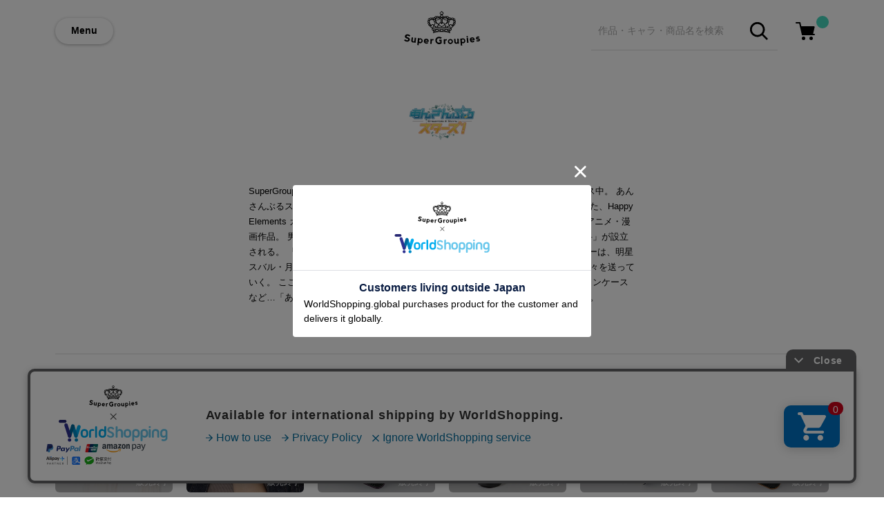

--- FILE ---
content_type: text/html; charset=utf-8
request_url: https://www.super-groupies.com/title/135
body_size: 10183
content:
<!doctype html>
<html lang="ja">
<head prefix="og: http://ogp.me/ns# fb: http://ogp.me/ns/fb# article: http://ogp.me/ns/article#">
  <meta charset="utf-8">
  <meta http-equiv="X-UA-Compatible" content="chrome=1; IE=edge">
  <meta http-equiv="x-dns-prefetch-control" content="on">
  <meta name="viewport" content="width=device-width, initial-scale=1" />
  <title>あんさんぶるスターズ！ / あんスタ | SuperGroupies(スーパーグルーピーズ)</title>
  <meta name="author" content="SuperGroupies">
  <meta name="description" content="SuperGroupiesではあんさんぶるスターズ！、あんスタのコラボグッズを続々リリース中。あんさんぶるスターズ！、あんスタはメインストーリーのシナリオ担当に日日日氏を迎えた、HappyElementsカカリアスタジオが提供するアイドル育成ゲーム、及びそれを原作とするアニメ・漫画作品。男子アイドル育成に特化した「私立夢ノ咲学院」に新たに「プロデュース科」が設立される。「プロデュース科」第1号で…">
  <meta name="keywords" content="あんさんぶるスターズ！,SuperGroupies,2PM,ファッション,アニメ,コラボ">
  <meta property="og:site_name" content="SuperGroupies(スーパーグルーピーズ)">
  <meta property="og:title" content="SuperGroupies(スーパーグルーピーズ)はアニメやゲーム作品とコラボレーションしたアパレル、雑貨の通販サイトです。">
  <meta property="og:image" content="https://www.super-groupies.com/files/images/og_img.jpg">
  <meta property="og:type" content="website">
  <meta property="og:url" content="https://www.super-groupies.com/title/135">
  <meta property="og:description" content="SuperGroupiesではあんさんぶるスターズ！、あんスタのコラボグッズを続々リリース中。あんさんぶるスターズ！、あんスタはメインストーリーのシナリオ担当に日日日氏を迎えた、HappyElementsカカリアスタジオが提供するアイドル育成ゲーム、及びそれを原作とするアニメ・漫画作品。男子アイドル育成に特化した「私立夢ノ咲学院」に新たに「プロデュース科」が設立される。「プロデュース科」第1号で…">
  <!-- TwitterCard -->
  <meta name="twitter:card" content="summary_large_image">
  <meta name="twitter:site" content="https://www.super-groupies.com/title/135">
  <meta name="twitter:creator" content="SuperGroupies(スーパーグルーピーズ)">
  <meta name="twitter:title" content="SuperGroupies(スーパーグルーピーズ)はアニメやゲーム作品とコラボレーションしたアパレル、雑貨の通販サイトです。">
  <meta name="twitter:description" content="SuperGroupiesではあんさんぶるスターズ！、あんスタのコラボグッズを続々リリース中。あんさんぶるスターズ！、あんスタはメインストーリーのシナリオ担当に日日日氏を迎えた、HappyElementsカカリアスタジオが提供するアイドル育成ゲーム、及びそれを原作とするアニメ・漫画作品。男子アイドル育成に特化した「私立夢ノ咲学院」に新たに「プロデュース科」が設立される。「プロデュース科」第1号で…">
  <meta name="twitter:image" content="https://www.super-groupies.com/files/images/og_img.jpg">
  <meta name="google-site-verification" content="4T5oibcYxDACHvgkornW6qC97QCEQ6ofU03RpEaPS-s" />
  <!-- Google Tag Manager -->
  <script>(function(w,d,s,l,i){w[l]=w[l]||[];w[l].push({'gtm.start':
  new Date().getTime(),event:'gtm.js'});var f=d.getElementsByTagName(s)[0],
  j=d.createElement(s),dl=l!='dataLayer'?'&l='+l:'';j.async=true;j.src=
  'https://www.googletagmanager.com/gtm.js?id='+i+dl;f.parentNode.insertBefore(j,f);
  })(window,document,'script','dataLayer','GTM-M8QXRS');</script>
  <!-- End Google Tag Manager -->
  <link rel="stylesheet" href="//aniware-supergroupies-cdn.cbpaas.net/files/css/style.css?_rc_=691" />
  <link rel="canonical" href="https://www.super-groupies.com/title/135" />

  <link rel="icon" href="https://cdn.super-groupies.com/images/favicon.ico" type="image/x-icon">
  <link rel="apple-touch-icon" href="https://cdn.super-groupies.com/images/apple-touch-icon.png" sizes="180x180">
  <link rel="icon" type="image/png" href="https://cdn.super-groupies.com/images/apple-touch-icon.png" sizes="180x180">

  <script src="//code.jquery.com/jquery-3.3.1.min.js"></script>
  <script src="//cdnjs.cloudflare.com/ajax/libs/intercooler-js/1.2.0/intercooler.min.js"></script>
  <script src="//cdnjs.cloudflare.com/ajax/libs/js-cookie/2.2.0/js.cookie.min.js"></script>

  <style>
    body.logout .loginOn { display: none !important; }
    body.login .loginOff { display: none !important; }
  </style>
  
  <!-- Global site tag (gtag.js) - Google Analytics -->
  <script async src="https://www.googletagmanager.com/gtag/js?id=UA-39894713-1"></script>
  <script>
    window.dataLayer = window.dataLayer || [];
    function gtag(){dataLayer.push(arguments);}
    gtag('js', new Date());
    gtag('config', 'UA-39894713-1');
    gtag('config', 'AW-869864787');
    gtag('config', 'G-F1V9R3K127');
  </script>

  <!-- Criteo Loader File -->
  <script type="text/javascript" src="//dynamic.criteo.com/js/ld/ld.js?a=123294" async="true"></script>
  <!-- END Criteo Loader File -->
  
  <!-- <script src="https://cdn-blocks.karte.io/939b1b754f3307a4d89cd8f25b2fb2f3/builder.js"></script> -->
  <!-- Start KARTE Tag -->
  <!-- <script>!function(n){if(!window[n]){var o=window[n]=function(){var n=[].slice.call(arguments);return o.x?o.x.apply(0,n):o.q.push(n)};o.q=[],o.i=Date.now(),o.allow=function(){o.o="allow"},o.deny=function(){o.o="deny"}}}("krt")</script> -->
  <!-- <script async src="https://cdn-edge.karte.io/939b1b754f3307a4d89cd8f25b2fb2f3/edge.js"></script> -->
  <!-- End KARTE Tag -->

</head>
<body class="logout">
  <!-- Google Tag Manager (noscript) -->
  <noscript><iframe src="https://www.googletagmanager.com/ns.html?id=GTM-M8QXRS"
  height="0" width="0" style="display:none;visibility:hidden"></iframe></noscript>
  <!-- End Google Tag Manager (noscript) -->
  <div class="wrapper">
     <header>
      <div class="inner">
        <div class="flexBox">
          <a class="btMenu" data-role="navigationSwitch">Menu</a>
            <div class="gLogo grow">
              <a href="/"><img src="//aniware-supergroupies-cdn.cbpaas.net/files/images/logo.svg" alt="アニメやゲームとコラボしたアパレル・グッズ通販 | SuperGroupies(スーパーグルーピーズ)" /></a>
            </div>
          <div class="flexBox flexBoxWithoutJustification">
            <div class="gSearch showOnPC">
              <form action="/search" class="searchBox">
                <input name="keyword" class="searchBoxInput" type="text" placeholder="作品・キャラ・商品名を検索"/>
                <button class="btSearch"><span class="ico_search"></span></button>
              </form>
            </div>
            <div class="gCart">
              <a href="/order/cart">
                <div class="cartButton">
                  <img src="//aniware-supergroupies-cdn.cbpaas.net/files/images/icon/cart.svg" alt="ショッピングカート"/>
                  <span class="cartBadge"></span>
                </div>
              </a>
            </div>
          </div>
        </div>
      </div>
      <div class="toggleNavigation drawerNavigation">
        <nav class="toggleNavigationWrapper">
          <div class="toggleNavigationSection userSection">
            <ul class="toggleNavigationList">
              <li class="toggleNavigationListItem">
                <div class="userName">
                  <span class="ico_avatar user_name">ゲスト</span>さん
                </div>
              </li>
              <li class="toggleNavigationListItem loginOff">
                <a href="/site/login?returnUrl=%2ftitle%2f135" style="font-weight: bold;">ログイン/会員登録</a>
              </li>
              <li class="toggleNavigationListItem loginOn">
                <a href="/member/index" style="font-weight: bold;">マイページへ行く</a>
              </li>
              <li class="toggleNavigationListItem logout loginOn">
                <a href="/site/logout">ログアウトする</a>
              </li>
            </ul>
          </div>
          <div class="toggleNavigationSection featureSection">
            <div class="gSearch showOnTB">
              <form action="/search" class="searchBox">
                <input name="keyword" class="searchBoxInput" type="text" placeholder="キーワードで検索"/>
                <button class="btSearch"><span class="ico_search"></span></button>
              </form>
            </div>
            <ul class="toggleNavigationList">
              <li class="toggleNavigationListItem">
                <a href="/title"><span class="ico_menu_title">作品名から探す</span></a>
              </li>
            </ul>
          </div>
          <div class="toggleNavigationSection guideSection">
            <ul class="toggleNavigationList guideList">
              <li class="toggleNavigationListItem">
                <a href="/special/welcome"><span class="ico_menu_sg">SuperGroupiesとは</span></a>
              </li>
              <li class="toggleNavigationListItem">
                <a href="https://super-groupies.zendesk.com/hc/ja/categories/115000849108-%E3%81%8A%E6%94%AF%E6%89%95%E3%81%84%E3%81%AB%E3%81%A4%E3%81%84%E3%81%A6">お支払い方法について</a>
              </li>
              <li class="toggleNavigationListItem">
                <a href="https://super-groupies.zendesk.com/hc/ja/categories/115000851447-%E9%85%8D%E9%80%81%E3%81%AB%E3%81%A4%E3%81%84%E3%81%A6">配送方法・送料について</a>
              </li>
              <li class="toggleNavigationListItem">
                <a href="https://super-groupies.zendesk.com/hc/ja">ヘルプ・よくある質問</a>
              </li>
              <li class="toggleNavigationListItem">
                <a href="https://super-groupies.zendesk.com/hc/ja/articles/115004757767">返品・交換について</a>
              </li>
            </ul>
          </div>
          <div class="toggleNavigationSection snsSection">
            <div class="toggleNavigationSectionTitle txt-en-bold">FOLLOW US</div>
            <ul class="toggleNavigationList">
              <li class="toggleNavigationListItem showDefault" style="display:none;">
                <a href="https://twitter.com/Super_Groupies" target="_blank"><span class="ico_sns_twitter">新商品の情報はこちら</span></a>
              </li>
              <li class="toggleNavigationListItem showEnglish" style="display:none;">
                <a href="https://twitter.com/SuperGroupiesEN" target="_blank"><span class="ico_sns_twitter">What's New in English</span></a>
              </li>
              <li class="toggleNavigationListItem showChinese" style="display:none;">
                <a href="https://weibo.com/u/6190227862" target="_blank"><span class="ico_sns_weibo">中国語の新商品情報はこちら</span></a>
              </li>
              <li class="toggleNavigationListItem">
                <a href="https://line.me/ti/p/%40xhe4683d" target="_blank"><span class="ico_sns_line">在庫販売の情報はこちら</span></a>
              </li>
            </ul>
          </div>
          
        </nav>
      </div>      
    </header>
    
    











<main>
  <div class="inner">
    <div class="titlePageHead">
      <h1 class="titlePageHeadLogo"><img src="https://cdn.super-groupies.com/images/title/135/8a8e529b-9397-440f-91ec-b974d0bb2811.png" alt="あんさんぶるスターズ！" width="140" height="140"></h1>
      <div class="expander">
        <div class="expanderBody" data-role="toggleTarget">
          <p class="titlePageHeadLead">SuperGroupiesではあんさんぶるスターズ！、あんスタのコラボグッズを続々リリース中。
あんさんぶるスターズ！、あんスタはメインストーリーのシナリオ担当に日日日氏を迎えた、Happy Elements カカリアスタジオが提供するアイドル育成ゲーム、及びそれを原作とするアニメ・漫画作品。
男子アイドル育成に特化した「私立夢ノ咲学院」に新たに「プロデュース科」が設立される。
「プロデュース科」第1号で学院初の女子生徒として転入してきたプレイヤーは、明星スバル・月永レオといった個性豊かなアイドルたちのプロデュースを通し、青春の日々を送っていく。
ここではあんスタコラボの腕時計やシューズをはじめ、バッグ、スマートフォンケースなど…「あんさんぶるスターズ！」コラボファッションアイテムをご紹介いたします。</p>
        </div>
        <a href="#" class="expanderSwitch" data-role="toggleSwitch"></a>
      </div>
      <p class="titlePageHeadCopy"><span class="text">&#169;2014 Happy Elements K.K</span></p>
    </div>
    <section class="titlePageSectionMain">
      <ul class="multiColumn multiColumn-pc-x6 multiColumn-tb-x6 multiColumn-sp-x3 productFeedList pc-x3">
              <li class="multiColumnEntry productFeed soldOutItem">
    <a href="/product/6293">
      <div class="productFeedImage">
        <img src="//aniware-supergroupies-cdn.cbpaas.net/files/images/dummy.png" data-src="https://cdn.super-groupies.com/images/products/6293/c4c9f1da-28e0-4a7b-aea3-8591d6a74263.jpg" data-role="lazyload" alt="Edenモデル バッグ あんさんぶるスターズ！" width="170" height="170">
      </div>
      <div class="productFeedOutline">
        <div class="productFeedOutlineTitle">Edenモデル バッグ あんさんぶるスターズ！</div>
        <div class="productFeedOutlinePrice">  &yen;14,080
</div>
      </div>
    </a>
  </li>

              <li class="multiColumnEntry productFeed soldOutItem">
    <a href="/product/6292">
      <div class="productFeedImage">
        <img src="//aniware-supergroupies-cdn.cbpaas.net/files/images/dummy.png" data-src="https://cdn.super-groupies.com/images/products/6292/aefa3c52-c594-4504-92ce-255917131e09.jpg" data-role="lazyload" alt="Edenモデル 腕時計 あんさんぶるスターズ！" width="170" height="170">
      </div>
      <div class="productFeedOutline">
        <div class="productFeedOutlineTitle">Edenモデル 腕時計 あんさんぶるスターズ！</div>
        <div class="productFeedOutlinePrice">  &yen;16,280
</div>
      </div>
    </a>
  </li>

              <li class="multiColumnEntry productFeed soldOutItem">
    <a href="/product/5427">
      <div class="productFeedImage">
        <img src="//aniware-supergroupies-cdn.cbpaas.net/files/images/dummy.png" data-src="https://cdn.super-groupies.com/images/products/5427/50342acf-08b2-4474-984c-95cc8ae221db.jpg" data-role="lazyload" alt="UNDEADモデル スマートフォンケース iPhone6/6s/7/8対応 あんさんぶるスターズ！" width="170" height="170">
      </div>
      <div class="productFeedOutline">
        <div class="productFeedOutlineTitle">UNDEADモデル スマートフォンケース iPhone6/6s/7/8対応 あんさんぶるスターズ！</div>
        <div class="productFeedOutlinePrice">  &yen;6,050
</div>
      </div>
    </a>
  </li>

              <li class="multiColumnEntry productFeed soldOutItem">
    <a href="/product/5403">
      <div class="productFeedImage">
        <img src="//aniware-supergroupies-cdn.cbpaas.net/files/images/dummy.png" data-src="https://cdn.super-groupies.com/images/products/5403/1eeef189-552c-4a4d-ba5e-abb46b2d8743.jpg" data-role="lazyload" alt="UNDEADモデル スニーカー あんさんぶるスターズ！" width="170" height="170">
      </div>
      <div class="productFeedOutline">
        <div class="productFeedOutlineTitle">UNDEADモデル スニーカー あんさんぶるスターズ！</div>
        <div class="productFeedOutlinePrice">  &yen;10,780
</div>
      </div>
    </a>
  </li>

              <li class="multiColumnEntry productFeed soldOutItem">
    <a href="/product/5428">
      <div class="productFeedImage">
        <img src="//aniware-supergroupies-cdn.cbpaas.net/files/images/dummy.png" data-src="https://cdn.super-groupies.com/images/products/5428/2d4c734e-751b-4edb-aa60-d667c0b2ed54.jpg" data-role="lazyload" alt="Knightsモデル スマートフォンケース iPhone6/6s/7/8対応 あんさんぶるスターズ！" width="170" height="170">
      </div>
      <div class="productFeedOutline">
        <div class="productFeedOutlineTitle">Knightsモデル スマートフォンケース iPhone6/6s/7/8対応 あんさんぶるスターズ！</div>
        <div class="productFeedOutlinePrice">  &yen;6,050
</div>
      </div>
    </a>
  </li>

              <li class="multiColumnEntry productFeed soldOutItem">
    <a href="/product/5424">
      <div class="productFeedImage">
        <img src="//aniware-supergroupies-cdn.cbpaas.net/files/images/dummy.png" data-src="https://cdn.super-groupies.com/images/products/5424/bec8a631-2217-4f39-8e9c-582419666a24.jpg" data-role="lazyload" alt="Trickstarモデル スマートフォンケース iPhone6/6s/7/8対応 あんさんぶるスターズ！" width="170" height="170">
      </div>
      <div class="productFeedOutline">
        <div class="productFeedOutlineTitle">Trickstarモデル スマートフォンケース iPhone6/6s/7/8対応 あんさんぶるスターズ！</div>
        <div class="productFeedOutlinePrice">  &yen;6,050
</div>
      </div>
    </a>
  </li>

              <li class="multiColumnEntry productFeed soldOutItem">
    <a href="/product/5430">
      <div class="productFeedImage">
        <img src="//aniware-supergroupies-cdn.cbpaas.net/files/images/dummy.png" data-src="https://cdn.super-groupies.com/images/products/5430/e33d8c8e-66c4-4269-a4d2-7e77e7486761.jpg" data-role="lazyload" alt="Ra*bitsモデル スマートフォンケース iPhone6/6s/7/8対応 あんさんぶるスターズ！" width="170" height="170">
      </div>
      <div class="productFeedOutline">
        <div class="productFeedOutlineTitle">Ra*bitsモデル スマートフォンケース iPhone6/6s/7/8対応 あんさんぶるスターズ！</div>
        <div class="productFeedOutlinePrice">  &yen;6,050
</div>
      </div>
    </a>
  </li>

              <li class="multiColumnEntry productFeed soldOutItem">
    <a href="/product/5406">
      <div class="productFeedImage">
        <img src="//aniware-supergroupies-cdn.cbpaas.net/files/images/dummy.png" data-src="https://cdn.super-groupies.com/images/products/5406/f1b3bb50-c1a6-4931-91ed-5827d9fbb9bc.jpg" data-role="lazyload" alt="Ra*bitsモデル スニーカー あんさんぶるスターズ！" width="170" height="170">
      </div>
      <div class="productFeedOutline">
        <div class="productFeedOutlineTitle">Ra*bitsモデル スニーカー あんさんぶるスターズ！</div>
        <div class="productFeedOutlinePrice">  &yen;10,780
</div>
      </div>
    </a>
  </li>

              <li class="multiColumnEntry productFeed soldOutItem">
    <a href="/product/5429">
      <div class="productFeedImage">
        <img src="//aniware-supergroupies-cdn.cbpaas.net/files/images/dummy.png" data-src="https://cdn.super-groupies.com/images/products/5429/43c3a3e6-f2bd-48fc-baaa-8e6a1322e838.jpg" data-role="lazyload" alt="流星隊モデル スマートフォンケース iPhone6/6s/7/8対応 あんさんぶるスターズ！" width="170" height="170">
      </div>
      <div class="productFeedOutline">
        <div class="productFeedOutlineTitle">流星隊モデル スマートフォンケース iPhone6/6s/7/8対応 あんさんぶるスターズ！</div>
        <div class="productFeedOutlinePrice">  &yen;6,050
</div>
      </div>
    </a>
  </li>

              <li class="multiColumnEntry productFeed soldOutItem">
    <a href="/product/5431">
      <div class="productFeedImage">
        <img src="//aniware-supergroupies-cdn.cbpaas.net/files/images/dummy.png" data-src="https://cdn.super-groupies.com/images/products/5431/17653e47-6884-42a6-b5b3-3c9dde1aedc1.jpg" data-role="lazyload" alt="2winkモデル スマートフォンケース iPhone6/6s/7/8対応 あんさんぶるスターズ！" width="170" height="170">
      </div>
      <div class="productFeedOutline">
        <div class="productFeedOutlineTitle">2winkモデル スマートフォンケース iPhone6/6s/7/8対応 あんさんぶるスターズ！</div>
        <div class="productFeedOutlinePrice">  &yen;6,050
</div>
      </div>
    </a>
  </li>

              <li class="multiColumnEntry productFeed soldOutItem">
    <a href="/product/5435">
      <div class="productFeedImage">
        <img src="//aniware-supergroupies-cdn.cbpaas.net/files/images/dummy.png" data-src="https://cdn.super-groupies.com/images/products/5435/4c888158-f31a-4d62-a036-fbf28944c1fe.jpg" data-role="lazyload" alt="Edenモデル スマートフォンケース iPhone6/6s/7/8対応 あんさんぶるスターズ！" width="170" height="170">
      </div>
      <div class="productFeedOutline">
        <div class="productFeedOutlineTitle">Edenモデル スマートフォンケース iPhone6/6s/7/8対応 あんさんぶるスターズ！</div>
        <div class="productFeedOutlinePrice">  &yen;6,050
</div>
      </div>
    </a>
  </li>

              <li class="multiColumnEntry productFeed soldOutItem">
    <a href="/product/5434">
      <div class="productFeedImage">
        <img src="//aniware-supergroupies-cdn.cbpaas.net/files/images/dummy.png" data-src="https://cdn.super-groupies.com/images/products/5434/fa12f2ab-0585-4254-bec1-56a6c2b1e52f.jpg" data-role="lazyload" alt="MaMモデル スマートフォンケース iPhone6/6s/7/8対応 あんさんぶるスターズ！" width="170" height="170">
      </div>
      <div class="productFeedOutline">
        <div class="productFeedOutlineTitle">MaMモデル スマートフォンケース iPhone6/6s/7/8対応 あんさんぶるスターズ！</div>
        <div class="productFeedOutlinePrice">  &yen;6,050
</div>
      </div>
    </a>
  </li>

              <li class="multiColumnEntry productFeed soldOutItem">
    <a href="/product/5433">
      <div class="productFeedImage">
        <img src="//aniware-supergroupies-cdn.cbpaas.net/files/images/dummy.png" data-src="https://cdn.super-groupies.com/images/products/5433/70de6079-e193-4d3d-b944-ea6b094e3d33.jpg" data-role="lazyload" alt="Switchモデル スマートフォンケース iPhone6/6s/7/8対応 あんさんぶるスターズ！" width="170" height="170">
      </div>
      <div class="productFeedOutline">
        <div class="productFeedOutlineTitle">Switchモデル スマートフォンケース iPhone6/6s/7/8対応 あんさんぶるスターズ！</div>
        <div class="productFeedOutlinePrice">  &yen;6,050
</div>
      </div>
    </a>
  </li>

              <li class="multiColumnEntry productFeed soldOutItem">
    <a href="/product/5432">
      <div class="productFeedImage">
        <img src="//aniware-supergroupies-cdn.cbpaas.net/files/images/dummy.png" data-src="https://cdn.super-groupies.com/images/products/5432/ceddc389-2f3b-45e5-90b2-fe0f15d41e2b.jpg" data-role="lazyload" alt="Valkyrieモデル スマートフォンケース iPhone6/6s/7/8対応 あんさんぶるスターズ！" width="170" height="170">
      </div>
      <div class="productFeedOutline">
        <div class="productFeedOutlineTitle">Valkyrieモデル スマートフォンケース iPhone6/6s/7/8対応 あんさんぶるスターズ！</div>
        <div class="productFeedOutlinePrice">  &yen;6,050
</div>
      </div>
    </a>
  </li>

              <li class="multiColumnEntry productFeed soldOutItem">
    <a href="/product/5426">
      <div class="productFeedImage">
        <img src="//aniware-supergroupies-cdn.cbpaas.net/files/images/dummy.png" data-src="https://cdn.super-groupies.com/images/products/5426/1a792b92-bc95-4d73-82c8-301bf444240c.jpg" data-role="lazyload" alt="紅月モデル スマートフォンケース iPhone6/6s/7/8対応 あんさんぶるスターズ！" width="170" height="170">
      </div>
      <div class="productFeedOutline">
        <div class="productFeedOutlineTitle">紅月モデル スマートフォンケース iPhone6/6s/7/8対応 あんさんぶるスターズ！</div>
        <div class="productFeedOutlinePrice">  &yen;6,050
</div>
      </div>
    </a>
  </li>

              <li class="multiColumnEntry productFeed soldOutItem">
    <a href="/product/5425">
      <div class="productFeedImage">
        <img src="//aniware-supergroupies-cdn.cbpaas.net/files/images/dummy.png" data-src="https://cdn.super-groupies.com/images/products/5425/f1b2fae7-24c4-4535-87b7-38b1b2686315.jpg" data-role="lazyload" alt="fineモデル スマートフォンケース iPhone6/6s/7/8対応 あんさんぶるスターズ！" width="170" height="170">
      </div>
      <div class="productFeedOutline">
        <div class="productFeedOutlineTitle">fineモデル スマートフォンケース iPhone6/6s/7/8対応 あんさんぶるスターズ！</div>
        <div class="productFeedOutlinePrice">  &yen;6,050
</div>
      </div>
    </a>
  </li>

              <li class="multiColumnEntry productFeed soldOutItem">
    <a href="/product/5411">
      <div class="productFeedImage">
        <img src="//aniware-supergroupies-cdn.cbpaas.net/files/images/dummy.png" data-src="https://cdn.super-groupies.com/images/products/5411/1aea5a2d-4c62-471b-9f34-18de7021110f.jpg" data-role="lazyload" alt="Edenモデル スニーカー あんさんぶるスターズ！" width="170" height="170">
      </div>
      <div class="productFeedOutline">
        <div class="productFeedOutlineTitle">Edenモデル スニーカー あんさんぶるスターズ！</div>
        <div class="productFeedOutlinePrice">  &yen;10,780
</div>
      </div>
    </a>
  </li>

              <li class="multiColumnEntry productFeed soldOutItem">
    <a href="/product/5410">
      <div class="productFeedImage">
        <img src="//aniware-supergroupies-cdn.cbpaas.net/files/images/dummy.png" data-src="https://cdn.super-groupies.com/images/products/5410/9d899325-03a8-44c4-967f-2d8dd3bb6b0d.jpg" data-role="lazyload" alt="MaMモデル スニーカー あんさんぶるスターズ！" width="170" height="170">
      </div>
      <div class="productFeedOutline">
        <div class="productFeedOutlineTitle">MaMモデル スニーカー あんさんぶるスターズ！</div>
        <div class="productFeedOutlinePrice">  &yen;10,780
</div>
      </div>
    </a>
  </li>

              <li class="multiColumnEntry productFeed soldOutItem">
    <a href="/product/5409">
      <div class="productFeedImage">
        <img src="//aniware-supergroupies-cdn.cbpaas.net/files/images/dummy.png" data-src="https://cdn.super-groupies.com/images/products/5409/e5ffb38a-f939-4f6f-ba31-5ab8d86ae8d6.jpg" data-role="lazyload" alt="Switchモデル スニーカー あんさんぶるスターズ！" width="170" height="170">
      </div>
      <div class="productFeedOutline">
        <div class="productFeedOutlineTitle">Switchモデル スニーカー あんさんぶるスターズ！</div>
        <div class="productFeedOutlinePrice">  &yen;10,780
</div>
      </div>
    </a>
  </li>

              <li class="multiColumnEntry productFeed soldOutItem">
    <a href="/product/5408">
      <div class="productFeedImage">
        <img src="//aniware-supergroupies-cdn.cbpaas.net/files/images/dummy.png" data-src="https://cdn.super-groupies.com/images/products/5408/47c30fae-2741-49ec-8dac-7647b556f5e0.jpg" data-role="lazyload" alt="Valkyrieモデル スニーカー あんさんぶるスターズ！" width="170" height="170">
      </div>
      <div class="productFeedOutline">
        <div class="productFeedOutlineTitle">Valkyrieモデル スニーカー あんさんぶるスターズ！</div>
        <div class="productFeedOutlinePrice">  &yen;10,780
</div>
      </div>
    </a>
  </li>

        <li class="multiColumnEntry productFeedLink">
          <a href="/title/135/products?saletype=1">
            <div class="productLink">
              <div>
                <span>商品を<br class="showOnTB"/>もっと見る</span> 
              </div>
            </div>
          </a>
        </li>
      </ul>
    </section>
    <hr class="sectionDivider" />
      <section class="titlePageSectionMain">
        <div class="sectionHead flexBox">
          <h2>Shopping / Blog 記事</h2>
          <a href="/title/135/all" class="asideLink showOnPC-TB" >記事をもっと見る</a>
        </div>
        <ul class="multiColumn multiColumn-pc-x3 multiColumn-tb-x3 multiColumn-sp-x1 feedList">
            <li class="multiColumnEntry feed">
              <a href="/feature/enstar_11_sneaker">
                <div class="feedImage">
                  <img src="//aniware-supergroupies-cdn.cbpaas.net/files/images/dummy.png" data-src="https://cdn.super-groupies.com/images/feature/enstar_11_sneaker/720-452_hG4yRPzeM7Zj.jpg" data-role="lazyload" alt="『あんさんぶるスターズ！』よりスニーカー＆スマートフォンケースが登場！" width="360" height="226"/>
                </div>
                <div class="feedOutline flexBox">
                  <div class="feedOutlineText">
                    <p class="feedOutlineTag"><span>Shopping</span><span>&nbsp;/&nbsp;</span><span>あんさんぶるスターズ！</span></p>
                    <p class="feedOutlineTitle lineclamp">『あんさんぶるスターズ！』よりスニーカー＆スマートフォンケースが登場！</p>
                  </div>
                  <div class="feedOutlineLogo">
                    <img src="//aniware-supergroupies-cdn.cbpaas.net/files/images/dummy.png" data-src="https://cdn.super-groupies.com/images/title/135/4c7d8f0f-09a4-456d-91ff-a8ba5a56ccc3.png" data-role="lazyload" alt="あんさんぶるスターズ！" width="68" height="68"/>
                  </div>
                </div>
              </a>
            </li>
            <li class="multiColumnEntry feed">
              <a href="/feature/enstar_10_sneaker">
                <div class="feedImage">
                  <img src="//aniware-supergroupies-cdn.cbpaas.net/files/images/dummy.png" data-src="https://cdn.super-groupies.com/images/feature/enstar_10_sneaker/720-452_zkNgZhSmg2hT.jpg" data-role="lazyload" alt="『あんさんぶるスターズ！』より、スニーカー＆スマートフォンケースが新登場！" width="360" height="226"/>
                </div>
                <div class="feedOutline flexBox">
                  <div class="feedOutlineText">
                    <p class="feedOutlineTag"><span>Shopping</span><span>&nbsp;/&nbsp;</span><span>あんさんぶるスターズ！</span></p>
                    <p class="feedOutlineTitle lineclamp">『あんさんぶるスターズ！』より、スニーカー＆スマートフォンケースが新登場！</p>
                  </div>
                  <div class="feedOutlineLogo">
                    <img src="//aniware-supergroupies-cdn.cbpaas.net/files/images/dummy.png" data-src="https://cdn.super-groupies.com/images/title/135/4c7d8f0f-09a4-456d-91ff-a8ba5a56ccc3.png" data-role="lazyload" alt="あんさんぶるスターズ！" width="68" height="68"/>
                  </div>
                </div>
              </a>
            </li>
            <li class="multiColumnEntry feed">
              <a href="/feature/enstar_09_rucksack">
                <div class="feedImage">
                  <img src="//aniware-supergroupies-cdn.cbpaas.net/files/images/dummy.png" data-src="https://cdn.super-groupies.com/images/feature/enstar_09_rucksack/720-452_yEYFP5ykOEH7.jpg" data-role="lazyload" alt="『あんさんぶるスターズ！』より、リュック＆ミニ財布に新モデルが登場" width="360" height="226"/>
                </div>
                <div class="feedOutline flexBox">
                  <div class="feedOutlineText">
                    <p class="feedOutlineTag"><span>Shopping</span><span>&nbsp;/&nbsp;</span><span>あんさんぶるスターズ！</span></p>
                    <p class="feedOutlineTitle lineclamp">『あんさんぶるスターズ！』より、リュック＆ミニ財布に新モデルが登場</p>
                  </div>
                  <div class="feedOutlineLogo">
                    <img src="//aniware-supergroupies-cdn.cbpaas.net/files/images/dummy.png" data-src="https://cdn.super-groupies.com/images/title/135/4c7d8f0f-09a4-456d-91ff-a8ba5a56ccc3.png" data-role="lazyload" alt="あんさんぶるスターズ！" width="68" height="68"/>
                  </div>
                </div>
              </a>
            </li>
        </ul>
        <div class="btAsideLink showOnSP">
          <a href="/title/135/all" class="btSecondary btNormal btNext">記事をもっと見る</a>
        </div>
      </section>
      <hr class="sectionDivider" />
              <section class="titlePageSectionMain">
        <div class="sectionHead flexBox">
          <h2>コーディネートを見る</h2>
        </div>
        <ul class="multiColumn multiColumn-pc-x4 multiColumn-tb-x4 multiColumn-sp-x2 coordinateList">
            <li class="multiColumnEntry coordinateListItem">
              <a href="/coordinate/c2416d9a0a7d4909933523e5632049ba">
                <div class="coordinateListItemImage">
                  <img src="//aniware-supergroupies-cdn.cbpaas.net/files/images/dummy.png" data-src="https://cdn.super-groupies.com/images/coordinate/c2416d9a0a7d4909933523e5632049ba/16d98f9b-829a-4f87-aa7d-eb9f1b281092.jpg" data-role="lazyload"  width="265" height="398"/>
                </div>
                <div class="coordinateListItemTitle">
                  <p class="coordinateListItemTitleText">あんさんぶるスターズ！ スニーカー（Trickstar・紅月・UNDEAD・Ra*bits・2wink・Switch・fine・Knights・流星隊・Valkyrie・MaM・Edenモデル）</p>
                </div>
              </a>
            </li>
            <li class="multiColumnEntry coordinateListItem">
              <a href="/coordinate/161b38040178437cbbb12b083a64bd2e">
                <div class="coordinateListItemImage">
                  <img src="//aniware-supergroupies-cdn.cbpaas.net/files/images/dummy.png" data-src="https://cdn.super-groupies.com/images/coordinate/161b38040178437cbbb12b083a64bd2e/7a2ca1ec-82d3-4ad2-903a-583b24ac338e.jpg" data-role="lazyload"  width="265" height="398"/>
                </div>
                <div class="coordinateListItemTitle">
                  <p class="coordinateListItemTitleText">あんさんぶるスターズ！ 財布ショルダー （Trickstar・fine・UNDEAD・Knights・流星隊・Ra*bits・2wink・紅月・Valkyrie・Switch・MaM・Edenモデル） </p>
                </div>
              </a>
            </li>
            <li class="multiColumnEntry coordinateListItem">
              <a href="/coordinate/1595">
                <div class="coordinateListItemImage">
                  <img src="//aniware-supergroupies-cdn.cbpaas.net/files/images/dummy.png" data-src="https://cdn.super-groupies.com/images/coordinate/1595/04122021_5acf414e3d704" data-role="lazyload"  width="265" height="398"/>
                </div>
                <div class="coordinateListItemTitle">
                  <p class="coordinateListItemTitleText">あんさんぶるスターズ!　MaM バッグ</p>
                </div>
              </a>
            </li>
            <li class="multiColumnEntry coordinateListItem">
              <a href="/coordinate/1596">
                <div class="coordinateListItemImage">
                  <img src="//aniware-supergroupies-cdn.cbpaas.net/files/images/dummy.png" data-src="https://cdn.super-groupies.com/images/coordinate/1596/04122024_5acf41d468c3e" data-role="lazyload"  width="265" height="398"/>
                </div>
                <div class="coordinateListItemTitle">
                  <p class="coordinateListItemTitleText">あんさんぶるスターズ!　Switch バッグ</p>
                </div>
              </a>
            </li>
        </ul>
      </section>
    <hr class="sectionDivider nogutter" />
    <section class="titlePageSectionMain">
      <div class="sectionHead">
        <h2>おすすめ商品</h2>
      </div>
      <section class="titlePageSectionMain">
        <ul class="multiColumn multiColumn-pc-x6 multiColumn-tb-x6 multiColumn-sp-x3 productFeedList">
          <li class="multiColumnEntry productFeed">
            <a href='/title/226'>
              <div class="productFeedImage">
                <img src="//aniware-supergroupies-cdn.cbpaas.net/files/images/dummy.png" data-src="https://cdn.super-groupies.com/images/title/226/235680ec-644d-45c5-be2b-7df5e3d4d8dd.png" data-role="lazyload" alt="ファイアーエムブレムシリーズ">
              </div>
            </a>
          </li>
          <li class="multiColumnEntry productFeed ">
    <a href="/product/8448">
      <div class="productFeedImage">
        <img src="//aniware-supergroupies-cdn.cbpaas.net/files/images/dummy.png" data-src="https://cdn.super-groupies.com/images/products/8448/f9d3d9c2-0d09-46aa-9b9d-3ef55d944909.jpg" data-role="lazyload" alt="主人公 モデル 折りたたみ傘 ファイアーエムブレム 風花雪月" width="170" height="170">
      </div>
      <div class="productFeedOutline">
        <div class="productFeedOutlineTitle">主人公 モデル 折りたたみ傘 ファイアーエムブレム 風花雪月</div>
        <div class="productFeedOutlinePrice">  &yen;9,900
</div>
      </div>
    </a>
  </li>

          <li class="multiColumnEntry productFeed ">
    <a href="/product/8445">
      <div class="productFeedImage">
        <img src="//aniware-supergroupies-cdn.cbpaas.net/files/images/dummy.png" data-src="https://cdn.super-groupies.com/images/products/8445/e41e70b3-3168-4075-9ad9-bb867b75e844.jpg" data-role="lazyload" alt="クロード モデル 折りたたみ傘 ファイアーエムブレム 風花雪月" width="170" height="170">
      </div>
      <div class="productFeedOutline">
        <div class="productFeedOutlineTitle">クロード モデル 折りたたみ傘 ファイアーエムブレム 風花雪月</div>
        <div class="productFeedOutlinePrice">  &yen;9,900
</div>
      </div>
    </a>
  </li>

          <li class="multiColumnEntry productFeed ">
    <a href="/product/8083">
      <div class="productFeedImage">
        <img src="//aniware-supergroupies-cdn.cbpaas.net/files/images/dummy.png" data-src="https://cdn.super-groupies.com/images/products/8083/b66351c9-a1f2-4078-b3c2-f511f8011172.jpg" data-role="lazyload" alt="風花雪月 モデル 腕時計 ファイアーエムブレム" width="170" height="170">
      </div>
      <div class="productFeedOutline">
        <div class="productFeedOutlineTitle">風花雪月 モデル 腕時計 ファイアーエムブレム</div>
        <div class="productFeedOutlinePrice">  &yen;18,480
</div>
      </div>
    </a>
  </li>

          <li class="multiColumnEntry productFeed ">
    <a href="/product/8082">
      <div class="productFeedImage">
        <img src="//aniware-supergroupies-cdn.cbpaas.net/files/images/dummy.png" data-src="https://cdn.super-groupies.com/images/products/8082/aafd525b-e15c-4d34-8577-81df4b537171.jpg" data-role="lazyload" alt="覚醒 モデル 腕時計 ファイアーエムブレム" width="170" height="170">
      </div>
      <div class="productFeedOutline">
        <div class="productFeedOutlineTitle">覚醒 モデル 腕時計 ファイアーエムブレム</div>
        <div class="productFeedOutlinePrice">  &yen;18,480
</div>
      </div>
    </a>
  </li>

          <li class="multiColumnEntry productFeedLink">
            <a href='/title/226'>
              <div class="productLink">
                <div>
                  <span>商品を<br class="showOnTB" />もっと見る</span>
                </div>
              </div>
            </a>
          </li>
        </ul>
      </section>
    </section>
    <hr class="sectionDivider" />
    <section class="titlePageSectionMain">
      <ul class="multiColumn multiColumn-pc-x6 multiColumn-tb-x6 multiColumn-sp-x3 productFeedList">
        <li class="multiColumnEntry productFeed">
          <a href='/title/267'>
            <div class="productFeedImage">
              <img src="//aniware-supergroupies-cdn.cbpaas.net/files/images/dummy.png" data-src="https://cdn.super-groupies.com/images/title/267/cb8b9422-02b4-4e66-9e3d-f0bcebb15420.png" data-role="lazyload" alt="鬼滅の刃" width="170" height="170">
            </div>
          </a>
        </li>
          <li class="multiColumnEntry productFeed soldOutItem">
    <a href="/product/6689">
      <div class="productFeedImage">
        <img src="//aniware-supergroupies-cdn.cbpaas.net/files/images/dummy.png" data-src="https://cdn.super-groupies.com/images/products/6689/48821f2c-9f4e-4637-8c16-cf26ba2534f4.jpg" data-role="lazyload" alt="竈門炭治郎 モデル 腕時計 鬼滅の刃" width="170" height="170">
      </div>
      <div class="productFeedOutline">
        <div class="productFeedOutlineTitle">竈門炭治郎 モデル 腕時計 鬼滅の刃</div>
        <div class="productFeedOutlinePrice">  &yen;13,200
</div>
      </div>
    </a>
  </li>

          <li class="multiColumnEntry productFeed soldOutItem">
    <a href="/product/7101">
      <div class="productFeedImage">
        <img src="//aniware-supergroupies-cdn.cbpaas.net/files/images/dummy.png" data-src="https://cdn.super-groupies.com/images/products/7101/19697c0e-c5bf-4e67-9c6a-7f8e4b351489.jpg" data-role="lazyload" alt="宇髄天元 モデル 腕時計 鬼滅の刃" width="170" height="170">
      </div>
      <div class="productFeedOutline">
        <div class="productFeedOutlineTitle">宇髄天元 モデル 腕時計 鬼滅の刃</div>
        <div class="productFeedOutlinePrice">  &yen;13,200
</div>
      </div>
    </a>
  </li>

          <li class="multiColumnEntry productFeed soldOutItem">
    <a href="/product/7100">
      <div class="productFeedImage">
        <img src="//aniware-supergroupies-cdn.cbpaas.net/files/images/dummy.png" data-src="https://cdn.super-groupies.com/images/products/7100/298ef966-bf83-4ce1-8790-8182711e1fdf.jpg" data-role="lazyload" alt="煉獄杏寿郎 モデル 腕時計 鬼滅の刃" width="170" height="170">
      </div>
      <div class="productFeedOutline">
        <div class="productFeedOutlineTitle">煉獄杏寿郎 モデル 腕時計 鬼滅の刃</div>
        <div class="productFeedOutlinePrice">  &yen;13,200
</div>
      </div>
    </a>
  </li>

          <li class="multiColumnEntry productFeed soldOutItem">
    <a href="/product/7209">
      <div class="productFeedImage">
        <img src="//aniware-supergroupies-cdn.cbpaas.net/files/images/dummy.png" data-src="https://cdn.super-groupies.com/images/products/7209/cbfdc69b-6f92-46ac-bced-085f620c5cb5.jpg" data-role="lazyload" alt="煉獄杏寿郎 モデル 長財布 鬼滅の刃" width="170" height="170">
      </div>
      <div class="productFeedOutline">
        <div class="productFeedOutlineTitle">煉獄杏寿郎 モデル 長財布 鬼滅の刃</div>
        <div class="productFeedOutlinePrice">  &yen;10,780
</div>
      </div>
    </a>
  </li>

        <li class="multiColumnEntry productFeedLink">
          <a href='/title/267'>
            <div class="productLink">
              <div>
                <span>商品を<br class="showOnTB" />もっと見る</span>
              </div>
            </div>
          </a>
        </li>
      </ul>
    </section>
    <hr class="sectionDivider" />
    <section class="titlePageSectionMain">
      <ul class="multiColumn multiColumn-pc-x6 multiColumn-tb-x6 multiColumn-sp-x3 productFeedList">
        <li class="multiColumnEntry productFeed">
          <a href='/title/346'>
            <div class="productFeedImage">
              <img src="//aniware-supergroupies-cdn.cbpaas.net/files/images/dummy.png" data-src="https://cdn.super-groupies.com/images/title/346/795a48a0-3b49-4461-8099-254808803075.png" data-role="lazyload" alt="ゴールデンカムイ" width="170" height="170">
            </div>
          </a>
        </li>
          <li class="multiColumnEntry productFeed soldOutItem">
    <a href="/product/7957">
      <div class="productFeedImage">
        <img src="//aniware-supergroupies-cdn.cbpaas.net/files/images/dummy.png" data-src="https://cdn.super-groupies.com/images/products/7957/e1c2317e-6c87-4537-8312-e1f511ee3098.JPG" data-role="lazyload" alt="尾形百之助 モデル バックパック ゴールデンカムイ" width="170" height="170">
      </div>
      <div class="productFeedOutline">
        <div class="productFeedOutlineTitle">尾形百之助 モデル バックパック ゴールデンカムイ</div>
        <div class="productFeedOutlinePrice">  &yen;17,600
</div>
      </div>
    </a>
  </li>

          <li class="multiColumnEntry productFeed soldOutItem">
    <a href="/product/7960">
      <div class="productFeedImage">
        <img src="//aniware-supergroupies-cdn.cbpaas.net/files/images/dummy.png" data-src="https://cdn.super-groupies.com/images/products/7960/fdd5fe6a-2d77-4dad-8a24-5d39e08b848d.jpeg" data-role="lazyload" alt="尾形百之助 モデル 長財布 ゴールデンカムイ" width="170" height="170">
      </div>
      <div class="productFeedOutline">
        <div class="productFeedOutlineTitle">尾形百之助 モデル 長財布 ゴールデンカムイ</div>
        <div class="productFeedOutlinePrice">  &yen;14,850
</div>
      </div>
    </a>
  </li>

          <li class="multiColumnEntry productFeed soldOutItem">
    <a href="/product/7958">
      <div class="productFeedImage">
        <img src="//aniware-supergroupies-cdn.cbpaas.net/files/images/dummy.png" data-src="https://cdn.super-groupies.com/images/products/7958/0896865a-d524-4909-8d1b-ca762e262bc2.jpg" data-role="lazyload" alt="月島軍曹・鯉登少尉 モデル バックパック ゴールデンカムイ" width="170" height="170">
      </div>
      <div class="productFeedOutline">
        <div class="productFeedOutlineTitle">月島軍曹・鯉登少尉 モデル バックパック ゴールデンカムイ</div>
        <div class="productFeedOutlinePrice">  &yen;17,600
</div>
      </div>
    </a>
  </li>

          <li class="multiColumnEntry productFeed soldOutItem">
    <a href="/product/7961">
      <div class="productFeedImage">
        <img src="//aniware-supergroupies-cdn.cbpaas.net/files/images/dummy.png" data-src="https://cdn.super-groupies.com/images/products/7961/66c0790a-bd99-4964-abcb-0959ea866b18.jpg" data-role="lazyload" alt="月島軍曹・鯉登少尉 モデル 長財布 ゴールデンカムイ" width="170" height="170">
      </div>
      <div class="productFeedOutline">
        <div class="productFeedOutlineTitle">月島軍曹・鯉登少尉 モデル 長財布 ゴールデンカムイ</div>
        <div class="productFeedOutlinePrice">  &yen;14,850
</div>
      </div>
    </a>
  </li>

        <li class="multiColumnEntry productFeedLink">
          <a href='/title/346'>
            <div class="productLink">
              <div>
                <span>商品を<br class="showOnTB" />もっと見る</span>
              </div>
            </div>
          </a>
        </li>
      </ul>
    </section>
    <hr class="sectionDivider" />
    <section class="titlePageSectionMain">
      <ul class="multiColumn multiColumn-pc-x6 multiColumn-tb-x6 multiColumn-sp-x3 productFeedList">
        <li class="multiColumnEntry productFeed">
          <a href='/title/96'>
            <div class="productFeedImage">
              <img src="//aniware-supergroupies-cdn.cbpaas.net/files/images/dummy.png" data-src="https://cdn.super-groupies.com/images/title/96/a9ce5737-fc35-4e31-a8f2-c77c7af206f3.png" data-role="lazyload" alt="刀剣乱舞ONLINE" width="170" height="170">
            </div>
          </a>
        </li>
          <li class="multiColumnEntry productFeed ">
    <a href="/product/8857">
      <div class="productFeedImage">
        <img src="//aniware-supergroupies-cdn.cbpaas.net/files/images/dummy.png" data-src="https://cdn.super-groupies.com/images/products/8857/a154ec1a-6545-4c8c-9cba-ee85c7c0318d.jpg" data-role="lazyload" alt="加州清光 モデル アロマキャンドル 刀剣乱舞ONLINE" width="170" height="170">
      </div>
      <div class="productFeedOutline">
        <div class="productFeedOutlineTitle">加州清光 モデル アロマキャンドル 刀剣乱舞ONLINE</div>
        <div class="productFeedOutlinePrice">  &yen;4,950
</div>
      </div>
    </a>
  </li>

          <li class="multiColumnEntry productFeed ">
    <a href="/product/8860">
      <div class="productFeedImage">
        <img src="//aniware-supergroupies-cdn.cbpaas.net/files/images/dummy.png" data-src="https://cdn.super-groupies.com/images/products/8860/5454bc87-5c65-4762-9221-4171fb03c8a2.jpg" data-role="lazyload" alt="山姥切国広 モデル アロマキャンドル 刀剣乱舞ONLINE" width="170" height="170">
      </div>
      <div class="productFeedOutline">
        <div class="productFeedOutlineTitle">山姥切国広 モデル アロマキャンドル 刀剣乱舞ONLINE</div>
        <div class="productFeedOutlinePrice">  &yen;4,950
</div>
      </div>
    </a>
  </li>

          <li class="multiColumnEntry productFeed ">
    <a href="/product/8859">
      <div class="productFeedImage">
        <img src="//aniware-supergroupies-cdn.cbpaas.net/files/images/dummy.png" data-src="https://cdn.super-groupies.com/images/products/8859/2bb1a3e8-89b3-4b37-9717-a14a1cc245b9.jpg" data-role="lazyload" alt="陸奥守吉行 モデル アロマキャンドル 刀剣乱舞ONLINE" width="170" height="170">
      </div>
      <div class="productFeedOutline">
        <div class="productFeedOutlineTitle">陸奥守吉行 モデル アロマキャンドル 刀剣乱舞ONLINE</div>
        <div class="productFeedOutlinePrice">  &yen;4,950
</div>
      </div>
    </a>
  </li>

          <li class="multiColumnEntry productFeed ">
    <a href="/product/8858">
      <div class="productFeedImage">
        <img src="//aniware-supergroupies-cdn.cbpaas.net/files/images/dummy.png" data-src="https://cdn.super-groupies.com/images/products/8858/7f9d1dbd-3690-4aae-8352-053b9aac82be.jpg" data-role="lazyload" alt="歌仙兼定 モデル アロマキャンドル 刀剣乱舞ONLINE" width="170" height="170">
      </div>
      <div class="productFeedOutline">
        <div class="productFeedOutlineTitle">歌仙兼定 モデル アロマキャンドル 刀剣乱舞ONLINE</div>
        <div class="productFeedOutlinePrice">  &yen;4,950
</div>
      </div>
    </a>
  </li>

        <li class="multiColumnEntry productFeedLink">
          <a href='/title/96'>
            <div class="productLink">
              <div>
                <span>商品を<br class="showOnTB" />もっと見る</span>
              </div>
            </div>
          </a>
        </li>
      </ul>
    </section>
    <hr class="sectionDivider" />
    <div class="btContainer">
      <a href="/title" class="btSecondary btNormal btNext" style="margin: 30px 0px;">作品名一覧を見る</a>
    </div>
  </div>
</main>
<div class="breadcrumbsWrapper">
  <div class="inner">
    <ol class="breadcrumbs" itemscope itemtype="http://schema.org/BreadcrumbList">
      <li itemprop="itemListElement" itemscope itemtype="http://schema.org/ListItem">
        <a itemprop="item" href="/"><span itemprop="name">トップ</span></a>
        <meta itemprop="position" content="1" />
      </li>
      <li itemprop="itemListElement" itemscope itemtype="http://schema.org/ListItem">
        <span itemprop="name">あんさんぶるスターズ！</span>
        <meta itemprop="position" content="2" />
      </li>
    </ol>
  </div>
</div>

    <footer>
      <div class="inner">
        <div class="footerBody">
          <img class="footerLogo" src="//aniware-supergroupies-cdn.cbpaas.net/files/images/logo_footer.svg" alt="SuperGroupies" width="132" height="20">
          <div class="flexBoxResponsive flexBoxAlignTop flexBoxWithoutJustification">
            <div class="flexBox flexBoxAlignTop flexBoxWithoutJustification grow">
              <section class="footerSection grow" >
                <h3 class="footerSectionTitle">商品を探す</h3>
                <ul class="footerMenu">
                  <li class="footerMenuItem">
                    <a href="/title"><span class="ico_menu_title">作品名一覧</span></a>
                  </li>
                </ul>
              </section>
              <section class="footerSection grow">
                <h3 class="footerSectionTitle">ヘルプ＆ガイド</h3>
                <ul class="footerMenu">
                  <li class="footerMenuItem">
                    <a href="/special/welcome"><span class="ico_menu_sg">SuperGroupiesとは？</span></a>
                  </li>
                  <li class="footerMenuItem">
                    <a href="/special/bound/"><span class="ico_menu_animebound">アニメバウンド</span></a>
                  </li>
                  <li class="footerMenuItem">
                    <a href="https://super-groupies.zendesk.com/hc/ja"><span class="ico_menu_helpcenter">よくある質問</span></a>
                  </li>
                  <li class="footerMenuItem">
                    <a href="/site/inquiry"><span class="ico_menu_support">お問い合わせ</span></a>
                  </li>
                </ul>
              </section>
            </div>
            <hr class="sectionDivider showOnTB"/>
            <section class="footerSnsSection grow">
              <h3 class="footerSectionTitle txt-en-med">FOLLOW US</h3>
              <ul class="footerMenu">
                <li class="footerMenuItem">
                  <a href="https://twitter.com/Super_Groupies" target="_blank"><span class="ico_footer_sns_twitter">新商品の情報はこちら</span></a>
                </li>
                <li class="footerMenuItem">
                  <a href="https://super-groupies.zendesk.com/hc/ja/articles/900000236383#notification" target="_blank"><span class="ico_footer_sns_line">在庫販売の情報はこちら</span></a>
                </li>
                <li class="footerMenuItem">
                  <a href="https://instagram.com/supergroupies" target="_blank"><span class="ico_footer_sns_instagram">おトクなキャンペーンの情報はこちら</span></a>
                </li>
                <li class="footerMenuItem">
                  <a href="https://www.youtube.com/channel/UCwpCxrtKYc1mDcnsZQKac_w" target="_blank"><span class="ico_footer_sns_youtube">アニメ×ファッションを楽しむ動画はこちら</span></a>
                </li>
                <li class="footerMenuItem">
                  <a href="https://twitter.com/SuperGroupiesEN" target="_blank"><span class="ico_footer_sns_twitter">What's New in English</span></a>
                </li>
                <li class="footerMenuItem">
                  <a href="https://www.facebook.com/supergroupiescom/" target="_blank"><span class="ico_footer_sns_fb">What's New in English</span></a>
                </li>
              </ul>
            </section>
            
          </div>
          <hr class="sectionDivider"/>
          <div class="footerLinkSection">
              <ul class="flexBoxResponsive flexBoxWithoutJustification footerLink">
                <li class="footerLinkItem">
                  <a href="/guide/privacy.php">プライバシーポリシー</a>
                </li>
                <li class="footerLinkItem">
                  <a href="/guide/kiyaku.php">利用規約</a>
                </li>
                <li class="footerLinkItem">
                  <a href="/order/index.php">特定取引に関する法律</a>
                </li>
                <li class="footerLinkItem">
                  <a href="https://www.aniware.me/" target="_blank">会社情報/採用情報</a>
                </li>
              </ul>
              <div class="copyright">2013-2026 SuperGroupies All rights reserved.</div>
          </div>
        </div>
      </div>
    </footer>
  </div>
  <script type="text/javascript" charset="UTF-8" async="true" src="https://checkout-api.worldshopping.jp/v1/script?token=super-groupies_com"></script>
  <script src="//aniware-supergroupies-cdn.cbpaas.net/files/js/script.min.js?_rc_=691" defer></script>
  
  <script type="text/javascript">
    window.Global = {
      cart: { items:[] },
      userInfo: { loggedIn: false, name: "" },
      emitter: (function(){ return $(this) })()
    };
    $.when($.get('' + '/state/cartitems')).done(function(data){
      if(data.loggedIn){
        $(document.body).removeClass("logout").addClass("login");
      }
      $(".cartBadge").text(data.items.length);
      $(".user_name").text(data.name ? data.name : "ゲスト");
      Global.cart.items = data.items;
      Global.userInfo.loggedIn = data.loggedIn;
      Global.userInfo.name = data.name;
      Global.emitter.trigger("ev.cartitems.load");
    });

    $(function(){
      const commands = ['zipsearch', 'zipsearch_customer', 'zipsearch_shipping'];
      const isCommand = function (data, cmd) {
        return data.indexOf('ic-trigger-name=' + cmd +'') != -1;
      };

      $(".zip-search").on("beforeSend.ic", function(_, elt, data, settings) {
        commands.filter(function(cmd) {
          return isCommand(data, cmd);
        })
        .forEach(function(cmd) {
          settings.data += '&' + cmd + '=execute';
        });
        settings.data += '&json=true';
      });

      var language = window.navigator.language || window.navigator.userLanguage || window.navigator.browserLanguage;
      if (language.indexOf("en") == 0) {
        $(".showEnglish").show();
      } else if (language.indexOf("zh") == 0) {
        $(".showChinese").show();
      } else {
        $(".showDefault").show();
      }

      $(".toZenkaku").on("blur change", function() {
        this.value = this.value.replace(/[A-Za-z0-9&\(\)\-−‒—–ｰ─━ ]/g, function (s) {
          if (s.match(/[-−‒—–ｰ─━]/g)) return "ー";
          return s === ' ' ? '　' : String.fromCharCode(s.charCodeAt(0) + 65248);
        });
      });

      $(".removeSpace").on("blur", function(){
        this.value = this.value.replace(/\s+/g, "");
      });

      $(".btClose").click(function(){
        $(".internationalInfo").hide();
        Cookies.set("sgp_internationalinfo_hide", "true", { expires: 30, path: "/" });
      });

      

      $("input:text, textarea").on("change", function(e) {
        this.value = this.value.replace(/[<>]/g, function (s) {
          return String.fromCharCode(s.charCodeAt(0) + 65248);
        });
      });

      var postCount = 0;
      $(".btSubmit").on("click", function() {
        if (postCount != 0) {
          return false;
        }
        postCount++;
      });

    });

      
        gtag('event', 'page_view', {
          'send_to': 'AW-869864787',
          'ecomm_prodid': ["6293","6292","5427","5403","5428"],
          'ecomm_pagetype': 'category',
          'ecomm_totalvalue': 48400
        });
      
  </script>
    <script>
      const processingOrderCoockie = document.cookie.split(';').map(kv => kv.trim()).find(kv => kv.startsWith('processing_order='));
      if (processingOrderCoockie) {
        const processingOrderId = processingOrderCoockie.split('=')[1];
        if (processingOrderId) {
          const html = 
          `<div class="headFixedArea">
            <div class="paymentErrorMessageContainer">
              <div class="__errorMessage">
                <p class="__errorMessageText">決済でエラーが発生した方、ブラウザバックをされた方は<a class="__underline" href="/Order/History/${processingOrderId}">ご注文履歴</a>をご確認ください。</p>
              </div>
            </div>
          </div>`;
          document.body.insertAdjacentHTML('afterbegin', html);
        }
      }
    </script>
  
</body>
</html>

--- FILE ---
content_type: image/svg+xml
request_url: https://aniware-supergroupies-cdn.cbpaas.net/files/images/icon/mail.svg
body_size: -226
content:
<svg width="16" height="16" xmlns="http://www.w3.org/2000/svg" viewBox="0 0 16 12"><defs><style>.cls-1{fill:#909090;}</style></defs><path class="cls-1" d="M14,2H2L8,7ZM0,2A2,2,0,0,1,2,0H14a2,2,0,0,1,2,2v8a2,2,0,0,1-2,2H2a2,2,0,0,1-2-2Z"/></svg>

--- FILE ---
content_type: image/svg+xml
request_url: https://static-contents.worldshopping.jp/shops/super-groupies_com/logo.svg
body_size: 6172
content:
<svg width="110.31" height="50" xmlns="http://www.w3.org/2000/svg" viewBox="0 0 110.31 50"><title>logo</title><path d="M7.77,34.41a4.5,4.5,0,0,1,1.37,1.31L7.51,36.93a2.51,2.51,0,0,0-1.84-1.16c-.84-.1-1.42,0-1.73.37a.83.83,0,0,0-.16,1,2.85,2.85,0,0,0,1.52.89,4.74,4.74,0,0,1,2.31,1.26,2.68,2.68,0,0,1,.74,2.52,2.79,2.79,0,0,1-1.53,2,4.23,4.23,0,0,1-2.89.53,6.91,6.91,0,0,1-2.41-.79A4.72,4.72,0,0,1,0,42.28L1.68,41a3.38,3.38,0,0,0,2.26,1.36c.94.16,1.57.06,1.84-.31a1,1,0,0,0,.15-1.21c-.15-.42-.73-.79-1.68-1a4.88,4.88,0,0,1-2.2-1.16,2.41,2.41,0,0,1-.74-2.36,2.76,2.76,0,0,1,1.53-2.1,4,4,0,0,1,2.62-.47,5.52,5.52,0,0,1,2.31.68" transform="translate(0 0)"/><path d="M15.07,43.23l.52-4.62,2,.21L16.75,46l-2-.21.06-.63a2.42,2.42,0,0,1-1.79.42,2.78,2.78,0,0,1-2-1,2.65,2.65,0,0,1-.47-2l.53-4.41,2,.21-.42,4a1.68,1.68,0,0,0,.21,1.16,1.29,1.29,0,0,0,1.05.52,1.4,1.4,0,0,0,1.16-.73" transform="translate(0 0)"/><path d="M19.27,49.32l.89-9.93,2,0-.05.58a2.77,2.77,0,0,1,1.63-.42,3.34,3.34,0,0,1,2.52,1.31,3.72,3.72,0,0,1-.48,5,3.17,3.17,0,0,1-2.67.84,2.37,2.37,0,0,1-1.53-.74l-.31,3.63ZM22,42.23l-.11,1.15a1.53,1.53,0,0,0,1.37,1.53,1.94,1.94,0,0,0,2.1-1.63,1.9,1.9,0,0,0-1.5-2.23l-.24,0c-.94.11-1.47.53-1.62,1.21" transform="translate(0 0)"/><path d="M28.83,43.49a3.42,3.42,0,0,1,3.46-3.38l.32,0a3.36,3.36,0,0,1,2.46,1.15,3.63,3.63,0,0,1,.79,2.63l-.1.73-4.94-.31a1.19,1.19,0,0,0,.47.94,1.55,1.55,0,0,0,1,.37,2.85,2.85,0,0,0,1.84-.47l1,1.21a3.39,3.39,0,0,1-3,.89,3.56,3.56,0,0,1-2.52-1.15,3.29,3.29,0,0,1-.84-2.63m4.67-1.36a1.53,1.53,0,0,0-1-.37,1.56,1.56,0,0,0-1,.26,1,1,0,0,0-.47.89l2.89.16a1.59,1.59,0,0,0-.42-.94" transform="translate(0 0)"/><path d="M40.38,41.28a2.55,2.55,0,0,1,1.89-.73,3.1,3.1,0,0,1,.68.1l-.37,2a1.45,1.45,0,0,0-1-.36c-.47,0-.89.36-1.26,1l-.15,4.4-2-.11.27-7,2-.16Z" transform="translate(0 0)"/><path d="M47.05,46.38a5.42,5.42,0,0,1-1.53-3.89,5,5,0,0,1,1.58-3.78,5.31,5.31,0,0,1,3.83-1.52,5.89,5.89,0,0,1,3.94,1.47L53.4,40.23a4,4,0,0,0-2.52-.89,3.38,3.38,0,0,0-2.36.89,3.21,3.21,0,0,0-.9,2.31,3.24,3.24,0,0,0,.9,2.42,3.14,3.14,0,0,0,2.31.89,3.26,3.26,0,0,0,1.78-.42V43.59H51.2v-2l3.57.06-.06,5a5.87,5.87,0,0,1-4,1.42,5.76,5.76,0,0,1-3.67-1.73" transform="translate(0 0)"/><path d="M59.76,41.55a2.68,2.68,0,0,1,1.84-.84,3.16,3.16,0,0,1,.68,0l-.26,2a1.57,1.57,0,0,0-1-.32,1.64,1.64,0,0,0-1.21,1.1l0,4.41-2,.06-.11-7,2-.26Z" transform="translate(0 0)"/><path d="M64.85,46.9a3.55,3.55,0,0,1-1.16-2.57,3.35,3.35,0,0,1,1-2.63,3.54,3.54,0,0,1,2.57-1.15,3.31,3.31,0,0,1,2.62.94A3.59,3.59,0,0,1,71,44.07,3.31,3.31,0,0,1,70,46.69a3.59,3.59,0,0,1-2.57,1.16,3.67,3.67,0,0,1-2.62-1m2.62-.79a1.71,1.71,0,0,0,1.31-.57,2.08,2.08,0,0,0,.48-1.37,1.88,1.88,0,0,0-.58-1.36,1.76,1.76,0,0,0-1.37-.53,1.69,1.69,0,0,0-1.31.58,2,2,0,0,0-.47,1.36,1.91,1.91,0,0,0,.58,1.37,1.76,1.76,0,0,0,1.36.52" transform="translate(0 0)"/><path d="M77.55,44.75l-.26-4.62,2-.11.42,7.2-2,.1,0-.63a2.5,2.5,0,0,1-1.68.74,2.69,2.69,0,0,1-2.15-.68A2.81,2.81,0,0,1,73,44.91l-.27-4.47,2-.1.21,3.94a1.79,1.79,0,0,0,.42,1.1,1.47,1.47,0,0,0,1.1.36,1.81,1.81,0,0,0,1.1-1" transform="translate(0 0)"/><path d="M82.49,50l-.84-9.92,2-.37,0,.58a2.49,2.49,0,0,1,1.52-.69,3.32,3.32,0,0,1,2.68.84,3.68,3.68,0,0,1,1.16,2.42,3.45,3.45,0,0,1-.74,2.57,3.32,3.32,0,0,1-2.52,1.31,2.7,2.7,0,0,1-1.63-.42L84.49,50Zm1.36-7.4L84,43.75A1.52,1.52,0,0,0,85.59,45a1.89,1.89,0,0,0,1.78-1.94,1.83,1.83,0,0,0-1.78-1.9,1.71,1.71,0,0,0-.32,0c-.94.21-1.36.68-1.42,1.42" transform="translate(0 0)"/><path d="M90.84,36.56a1.06,1.06,0,0,1,.73-.37,1,1,0,0,1,.84.21,1.15,1.15,0,0,1,.37.68.94.94,0,0,1-.21.74,1.15,1.15,0,0,1-.74.37A1.21,1.21,0,0,1,91,38a1.09,1.09,0,0,1-.36-.69.74.74,0,0,1,.21-.73m2.78,9.34-.73-7.14-2,.21.73,7.14Z" transform="translate(0 0)"/><path d="M95.61,42.12a3.45,3.45,0,0,1,2.84-3.95l.27,0a3.19,3.19,0,0,1,2.62.69,3.83,3.83,0,0,1,1.26,2.46l.1.74-4.94.63a1.48,1.48,0,0,0,.63.84,1.83,1.83,0,0,0,1,.21,3.09,3.09,0,0,0,1.68-.79l1.32,1a3.52,3.52,0,0,1-2.78,1.47A3.35,3.35,0,0,1,97,44.7a4.18,4.18,0,0,1-1.37-2.58m4.36-2.2a1.75,1.75,0,0,0-1-.21,1.6,1.6,0,0,0-.94.47,1.05,1.05,0,0,0-.32,1l2.84-.37a1.05,1.05,0,0,0-.53-.84" transform="translate(0 0)"/><path d="M108.37,36.87a2.76,2.76,0,0,1,1.16.58l-.89,1.42a1.55,1.55,0,0,0-1.32-.37,1.12,1.12,0,0,0-.89.42.3.3,0,0,0,0,.48,2.17,2.17,0,0,0,1,.21,3.43,3.43,0,0,1,1.84.31,1.92,1.92,0,0,1,1,1.63,1.79,1.79,0,0,1-.53,1.68,3,3,0,0,1-1.78.84,5.08,5.08,0,0,1-1.74,0,3.53,3.53,0,0,1-1.26-.58l.9-1.42a2.1,2.1,0,0,0,1.62.42c.53-.1.9-.21,1-.42a.45.45,0,0,0,0-.52c-.15-.16-.52-.21-1.15-.16a4.58,4.58,0,0,1-1.68-.26,2.14,2.14,0,0,1-.7-3,1.93,1.93,0,0,1,.28-.36,2.88,2.88,0,0,1,1.58-.84,3.33,3.33,0,0,1,1.57-.11" transform="translate(0 0)"/><path d="M75.24,15.35a1.66,1.66,0,0,0-.94-1.95.19.19,0,0,1-.11-.25h0a1.44,1.44,0,0,0,.21-.53,1.73,1.73,0,0,0-.16-1.26,1.81,1.81,0,0,0-1-.78,1,1,0,0,0-.42-.06,1.61,1.61,0,0,0-.52.11.24.24,0,0,1-.31-.13,0,0,0,0,0,0,0c0-.05,0-.1-.1-.16a1.47,1.47,0,0,0-1-.79,1.16,1.16,0,0,0-.42,0,1.73,1.73,0,0,0-1.1.42.24.24,0,0,1-.35,0h0a2.16,2.16,0,0,0-.58-.31A.78.78,0,0,0,68,9.51a1.56,1.56,0,0,0-.79.21.32.32,0,0,1-.36-.05A1.71,1.71,0,0,0,65.9,9a1.21,1.21,0,0,0-.42,0h-.21c-.1,0-.26-.06-.26-.21a1.76,1.76,0,0,0-1.26-1.42,1.21,1.21,0,0,0-.42-.05,1.58,1.58,0,0,0-1,.36.3.3,0,0,1-.37,0,1.53,1.53,0,0,0-.63-.36.78.78,0,0,0-.37-.06,1.44,1.44,0,0,0-1.1.48.34.34,0,0,1-.37,0A.53.53,0,0,0,59,7.63a.57.57,0,0,0-.31-.06,1.18,1.18,0,0,0-.84.32.43.43,0,0,1-.42.05l-.27-.1h-.1c-.16,0-.27-.16-.21-.27V7.36a2.17,2.17,0,0,0-.74-1.63.63.63,0,0,1-.21-.42L55.87,5a.24.24,0,0,1,.21-.26,1.45,1.45,0,0,0,1.47-1.43v-.1c0-.73-.73-1.41-1.21-1.83h0C55.87,1,55.29.38,55,.12a.41.41,0,0,0-.58,0C54.08.38,53.45,1,53,1.38h0c-.52.47-1.2,1.1-1.2,1.83a1.48,1.48,0,0,0,1.43,1.53h0c.15,0,.26.1.21.26l-.06.31a.59.59,0,0,1-.21.42,2.16,2.16,0,0,0-.73,1.63v.21c0,.11-.11.27-.21.27h-.1a.52.52,0,0,0-.26.1.42.42,0,0,1-.42-.05,1.19,1.19,0,0,0-.84-.32.59.59,0,0,0-.32.06l-.42.15a.34.34,0,0,1-.37,0,1.43,1.43,0,0,0-1.1-.47.87.87,0,0,0-.36,0,1.22,1.22,0,0,0-.63.37.26.26,0,0,1-.36,0h0a1.83,1.83,0,0,0-1-.37,1.16,1.16,0,0,0-.42.05,1.69,1.69,0,0,0-1.26,1.42c0,.11-.16.21-.27.21H43.9a1.21,1.21,0,0,0-.42,0,1.6,1.6,0,0,0-1,.74c0,.1-.21.1-.31.05a1.47,1.47,0,0,0-1-.31.87.87,0,0,0-.36.05,1.19,1.19,0,0,0-.58.32.33.33,0,0,1-.37,0,1.64,1.64,0,0,0-1.1-.42.86.86,0,0,0-.42,0,1.78,1.78,0,0,0-1,.79c-.05,0-.05.1-.1.15s-.21.21-.31.16a1.91,1.91,0,0,0-.53-.1,1.21,1.21,0,0,0-.42.05,1.5,1.5,0,0,0-1,.79,1.72,1.72,0,0,0-.16,1.26,2.36,2.36,0,0,0,.21.52.19.19,0,0,1-.09.26h0a1.67,1.67,0,0,0-1,1.94,1.57,1.57,0,0,0,.69.94.21.21,0,0,1,.08.27l0,.05A1.73,1.73,0,0,0,34.45,18,1.65,1.65,0,0,0,35.34,19c.1,0,.21.21.15.31a1,1,0,0,0-.21.89,1.48,1.48,0,0,0,.95,1.05,1.06,1.06,0,0,1,.47.27l3.94,3.67c.11.11.11.27,0,.32a1.36,1.36,0,0,0-.37.94,1.46,1.46,0,0,0,.9,1.37c.1,0,.15.1.26.16l.1.1h0a5.89,5.89,0,0,1,.95,1.37,4.16,4.16,0,0,1,.31,1.26.34.34,0,0,1-.21.36,1.66,1.66,0,0,1-.21.16.4.4,0,0,0-.14.53l0,.05a.54.54,0,0,0,.37.21.47.47,0,0,0,.26,0c1.94-1.26,5.57-1.84,11.87-1.84s9.92.58,11.86,1.84a.33.33,0,0,0,.21,0,.39.39,0,0,0,.37-.21.47.47,0,0,0-.1-.58L66.63,31a.37.37,0,0,1-.21-.37,11.72,11.72,0,0,1,.32-1.16A5,5,0,0,1,67.68,28a.17.17,0,0,1,.16-.06s.11-.05.16-.05a1.44,1.44,0,0,0,1.31-1.47,1.37,1.37,0,0,0-.58-1.16c-.1-.05-.1-.21,0-.31l3.79-3.52,0-.05a2.26,2.26,0,0,1,.42-.26,1.58,1.58,0,0,0,.89-1,1.72,1.72,0,0,0,0-.9.23.23,0,0,1,.13-.3h0a1.64,1.64,0,0,0,.89-1.05,1.79,1.79,0,0,0-.26-1.37c-.06-.1-.06-.26,0-.31a1.38,1.38,0,0,0,.58-.84M72.05,12a.78.78,0,0,1,.78-.58.3.3,0,0,1,.21,0,.89.89,0,0,1,.48.37.87.87,0,0,1,.1.63.79.79,0,0,1-.79.58h-.21A1,1,0,0,1,72.05,12m-2.47-1a.85.85,0,0,1,.84-.63.31.31,0,0,1,.21.05.82.82,0,0,1,.52.42.93.93,0,0,1,.11.63.85.85,0,0,1-.84.63.3.3,0,0,1-.21-.05.83.83,0,0,1-.53-.42.65.65,0,0,1-.1-.63m-2.25-.05a.66.66,0,0,1,.63-.53h.15a.84.84,0,0,1,.42.32.6.6,0,0,1,.06.52.68.68,0,0,1-.63.53H67.8a.84.84,0,0,1-.42-.32.57.57,0,0,1,0-.52m-.63,2.89a1.21,1.21,0,0,0,0-.42.35.35,0,0,1,.21-.32c.94-.26,3-.68,4.36.47,0,0,2,2-1.37,6.67,0,.11-.21.05-.26-.05a2,2,0,0,0-.79-.84A2.41,2.41,0,0,0,67.73,19a2,2,0,0,0-1.73,1v.05c0,.05-.16.05-.16,0l-.15-.48a2.1,2.1,0,0,0-.53-.58.43.43,0,0,1-.16-.42,2,2,0,0,0-.16-1.1.26.26,0,0,1,.11-.31,1.7,1.7,0,0,0,.84-1,1.63,1.63,0,0,0-.05-1,.23.23,0,0,1,.12-.31h0a1.49,1.49,0,0,0,.79-1m1.42,10.5h0a.08.08,0,0,1-.1,0h0A3.86,3.86,0,0,0,67.26,23c-1.05-1.31-.84-2-.58-2.41a1.13,1.13,0,0,1,1-.63,1.23,1.23,0,0,1,.74.21,1.37,1.37,0,0,1,.63,1.31c0,.16,0,.37.21.42a.39.39,0,0,0,.47-.05,1.74,1.74,0,0,1,.94-.53h.16c.11.05.11.21,0,.32-.73.73-1.68,1.62-2.73,2.67m-5.51-1a.16.16,0,0,1-.16.21c-.21-.05-.37-.05-.58-.1a10,10,0,0,0-1.1-.11c-.1,0-.15-.1,0-.21a3.84,3.84,0,0,0,.79-1.26l0-.21a.33.33,0,0,0-.22-.41h-.25a1.57,1.57,0,0,1-.48,0,1.17,1.17,0,0,1-.85-1.42V19.7a1.23,1.23,0,0,1,1.16-.89.7.7,0,0,1,.32.05h.05a.41.41,0,0,0,.51-.28.28.28,0,0,0,0-.09v0a.4.4,0,0,1,.06-.26,1.23,1.23,0,0,1,1.15-.9.7.7,0,0,1,.32.06.45.45,0,0,1,.21.1,1.19,1.19,0,0,1,.63,1.37.32.32,0,0,1-.1.21c-.11.26-.06.58.21.63h0a1,1,0,0,1,.63.47A1.07,1.07,0,0,1,65,21,1.26,1.26,0,0,1,63.9,22a.33.33,0,0,1-.21-.05,1.19,1.19,0,0,1-.42-.21l-.1-.06a.33.33,0,0,0-.46,0,.75.75,0,0,0-.07.12l-.1.21a2.56,2.56,0,0,0,.05,1.26m-3.52,0h0c-1.2-.05-2.46-.1-3.78-.1-.1,0-.21-.16-.15-.21a3.14,3.14,0,0,1,1.36-1,4.16,4.16,0,0,0,2.2-1.78c.06-.06.11-.06.11.05A2.09,2.09,0,0,0,60.22,22a.19.19,0,0,1,.11.25v0a5.5,5.5,0,0,1-1.26,1h0M47.78,21.86a2.63,2.63,0,0,0,.79,1.26c0,.05,0,.21-.06.21a10.22,10.22,0,0,0-1.1.1,2.21,2.21,0,0,0-.57.11c-.11,0-.21-.11-.16-.21a1.63,1.63,0,0,0,0-1.21l0-.21a.35.35,0,0,0-.43-.25l-.1,0-.1.05a1.19,1.19,0,0,1-.42.21c-.06,0-.16.06-.21.06A1.27,1.27,0,0,1,44.32,21a1,1,0,0,1,.55-1.28l.13,0h0a.42.42,0,0,0,.26-.54.41.41,0,0,0-.05-.09c0-.05,0-.16-.1-.21a1.14,1.14,0,0,1,.63-1.36c.06-.06.16-.06.21-.11a.7.7,0,0,1,.32-.05,1.21,1.21,0,0,1,1.15.89,2.61,2.61,0,0,0,.06.27v.05a.38.38,0,0,0,.38.39l.14,0h.05c.1,0,.21-.06.32-.06a1.22,1.22,0,0,1,1.15.9,1.07,1.07,0,0,1-.1.89,1.38,1.38,0,0,1-.74.58.65.65,0,0,1-.31.05h-.26a.33.33,0,0,0-.38.27.26.26,0,0,0,0,.15Zm-2.63,2.05h0a13.4,13.4,0,0,0-2.78.73s-.11.05-.21.05a.12.12,0,0,1-.16,0,.11.11,0,0,1,0-.11,2.51,2.51,0,0,1,.58-.95,3.88,3.88,0,0,0,.94-1.94c0-.06.11-.06.11,0a2,2,0,0,0,1.79,1.26.7.7,0,0,0,.32-.06c.1,0,.21.11.15.21a2.27,2.27,0,0,1-.73.84h0m-4,.42h-.1c-1-1.05-2-1.89-2.84-2.67-.1-.11-.1-.27,0-.32h.16a1.5,1.5,0,0,1,1,.53.41.41,0,0,0,.68-.37,1.38,1.38,0,0,1,1.16-1.56l.2,0a1.14,1.14,0,0,1,1,.63c.27.48.48,1.16-.57,2.42a8.39,8.39,0,0,0-.63,1.36m3.2-8.3a.74.74,0,0,1,.1-.58.88.88,0,0,1,.47-.36c.06,0,.16-.06.21-.06a.76.76,0,0,1,.74.58.79.79,0,0,1-.58,1h0s-.16.05-.21.05a.72.72,0,0,1-.74-.57m5.77,5a1.79,1.79,0,0,0,.27-.9c0-.05.05-.1.1-.05a4.16,4.16,0,0,0,2.21,1.79,3.34,3.34,0,0,1,1.37.94c0,.11,0,.27-.11.27-1.21,0-2.41.05-3.57.1a1.52,1.52,0,0,1-.47-.1,3.89,3.89,0,0,1-1-.9.24.24,0,0,1,.1-.31,1.6,1.6,0,0,0,1.1-.84m3,.1c-1.84-.78-2-1.62-2-2.25a1.45,1.45,0,0,1,1.42-1.49,1.18,1.18,0,0,1,.26,0,1.62,1.62,0,0,1,1.41,1.1.43.43,0,0,0,.42.26h0a.46.46,0,0,0,.42-.26,1.63,1.63,0,0,1,1.42-1.1,1.54,1.54,0,0,1,1.68,1.37v.1c0,.63-.16,1.47-2,2.25a5.32,5.32,0,0,0-1.36.84.25.25,0,0,1-.36,0h0a4.88,4.88,0,0,0-1.31-.84m1.47-6.56a.68.68,0,1,1,.68-.68h0a.63.63,0,0,1-.58.68h-.1M55.24,16a.58.58,0,1,1-.58-.58.58.58,0,0,1,.58.58m-.63-3.89a.95.95,0,1,1,0-1.89.94.94,0,0,1,.94.94h0a.93.93,0,0,1-.93,1h0m8.77,3.52a.79.79,0,0,1,.79-.58h.21a.77.77,0,0,1-.21,1.52.3.3,0,0,1-.21-.05.71.71,0,0,1-.6-.8.29.29,0,0,1,0-.09m.52,7.19a2,2,0,0,0,1.68-1.1c.06-.05.11,0,.16.05a4.16,4.16,0,0,0,.94,1.74,6.14,6.14,0,0,1,.53.89c.05.1,0,.16-.16.16a18.19,18.19,0,0,0-2.73-.69,1,1,0,0,1-.42-.21,2,2,0,0,1-.47-.68c0-.1,0-.21.21-.21a.34.34,0,0,0,.26.05m.74-12.28a.85.85,0,0,1,.84-.63.31.31,0,0,1,.21.05.84.84,0,0,1,.52.42.92.92,0,0,1,.11.63.85.85,0,0,1-.84.63.3.3,0,0,1-.21-.05.87.87,0,0,1-.64-1h0m-.42,2.62a.85.85,0,0,1,.84-.63.31.31,0,0,1,.21,0,.85.85,0,0,1,.63,1,.84.84,0,0,1-.84.66.3.3,0,0,1-.21,0,.83.83,0,0,1-.53-.42.7.7,0,0,1-.1-.63M62.48,8.94a.86.86,0,0,1,.84-.63.3.3,0,0,1,.21,0A.85.85,0,0,1,63.32,10a.33.33,0,0,1-.21,0,.84.84,0,0,1-.52-.42.59.59,0,0,1-.11-.63m-2.26-.21a.68.68,0,0,1,.63-.53H61a.84.84,0,0,1,.42.32.56.56,0,0,1,0,.52.66.66,0,0,1-.63.53h-.16a.84.84,0,0,1-.42-.32.63.63,0,0,1-.05-.52m-2,.1a.52.52,0,0,1,.48-.37h.1a1.06,1.06,0,0,1,.31.21.44.44,0,0,1,0,.37.47.47,0,0,1-.57.37h0c-.27,0-.42-.32-.37-.58m4.51,2.47a1.36,1.36,0,0,1,.48,1.1.26.26,0,0,1-.24.26h0c-1,0-3.83-.16-5.56-1.78-.11-.06-.06-.21.05-.27,1.36-.21,3.89-.52,5.3.69M56.34,9a.49.49,0,0,1,.47-.36h.11a1.11,1.11,0,0,1,.32.21.5.5,0,0,1-.53.73,1.11,1.11,0,0,1-.32-.21.44.44,0,0,1,0-.37m0,2.42c0-.11.1-.16.21-.05,1.89,1.89,4.84,2.15,6.15,2.15.16,0,.21.1.21.26a16.78,16.78,0,0,1-2.05,3.94.59.59,0,0,1-.42.26,2,2,0,0,0-1.37,1s-.1,0-.1-.06v-.1a2.32,2.32,0,0,0-2.32-2.32h-.46c-.1,0-.21-.11-.16-.21s.05-.21.05-.32a1.86,1.86,0,0,0-.21-.79c-.1-.1-.05-.31,0-.42a1.4,1.4,0,0,0,.32-.94,1.64,1.64,0,0,0-.37-1,.19.19,0,0,1,0-.28s0,0,0,0a2.72,2.72,0,0,0,.48-1.1m-3-7.56c-.32,0-.79-.11-.79-.68,0-.37.63-.9,1-1.21s.63-.58.89-.84a.25.25,0,0,1,.36,0h0c.31.26.63.58.89.84h0c.26.26.95.89.95,1.21,0,.57-.48.68-.79.68a2,2,0,0,1-.48,0A.31.31,0,0,0,55,4a.47.47,0,0,0-.16.37L55,5c0,.1-.1.26-.21.21h-.21c-.1,0-.26-.11-.21-.21l.11-.63A.47.47,0,0,0,54.29,4a.49.49,0,0,0-.37-.1,3.05,3.05,0,0,1-.52,0m.73,2.26a1.57,1.57,0,0,1,.53-.06h.05a1.92,1.92,0,0,1,.53.06,1.3,1.3,0,1,1-1.84,1.2,1.07,1.07,0,0,1,.73-1.2m-.68,6.4a.26.26,0,0,1,0,.32,1.41,1.41,0,0,0-.37,1,1.47,1.47,0,0,0,.32.94.33.33,0,0,1,0,.42,1.23,1.23,0,0,0-.21.79.7.7,0,0,0,0,.32c0,.1,0,.21-.16.21h-.26a2.31,2.31,0,0,0-2.51,2.11,1.21,1.21,0,0,0,0,.19V19s-.05,0-.11,0a1.89,1.89,0,0,0-1.36-1c-.16,0-.32-.11-.37-.26a20.18,20.18,0,0,1-2.09-4.05c-.05-.1,0-.26.21-.26,1.31,0,4.25-.27,6.14-2.16.06,0,.16,0,.21.06a1.36,1.36,0,0,0,.48,1.15M52,8.94a.35.35,0,0,1,.32-.21h.11a.49.49,0,0,1,.47.37.53.53,0,0,1,0,.37.38.38,0,0,1-.32.21A.5.5,0,0,1,52,9.31h0A.44.44,0,0,1,52,8.94M50.2,8.73a.34.34,0,0,1,.31-.21h.11a.48.48,0,0,1,.11.94.49.49,0,0,1-.58-.37.42.42,0,0,1,.05-.36m-2.36-.16a.65.65,0,0,1,.42-.32h.16a.63.63,0,0,1,.63.53A.93.93,0,0,1,49,9.3a.65.65,0,0,1-.42.32.67.67,0,0,1-.83-.46v0c0-.26,0-.47.11-.57m4,2.1a.11.11,0,0,1,0,.21c-1.73,1.62-4.51,1.78-5.56,1.78a.23.23,0,0,1-.26-.23v0a1.32,1.32,0,0,1,.47-1.1c1.42-1.21,3.94-.89,5.3-.63M45.79,8.31c.05,0,.15-.05.21-.05a.9.9,0,0,1,.84.63.86.86,0,0,1-.62,1h0c-.06,0-.16.05-.21.05a.89.89,0,0,1-.84-.63.81.81,0,0,1,.54-1l.09,0m-.69,4.88a.86.86,0,0,1-.61,1.05h0s-.15.06-.21.06a.92.92,0,0,1-.84-.63.86.86,0,0,1,.11-.63,1,1,0,0,1,.52-.42c.06,0,.16-.06.21-.06a.79.79,0,0,1,.84.63m-2-2.83a1,1,0,0,1,.52-.42c.05,0,.16-.06.21-.06a.91.91,0,0,1,.84.63A.86.86,0,0,1,44,11.56h0s-.16.06-.21.06a.82.82,0,0,1-.86-.78.74.74,0,0,1,.13-.48m-2.52.42a.62.62,0,0,1,.42-.32h.15a.63.63,0,0,1,.63.53.84.84,0,0,1-.05.52.65.65,0,0,1-.42.32h-.16a.73.73,0,0,1-.58-1.05m-2.62,0a1,1,0,0,1,.52-.42c.06,0,.16-.06.21-.06a.9.9,0,0,1,.84.63.65.65,0,0,1-.1.63.94.94,0,0,1-.52.42s-.16.06-.21.06a.82.82,0,0,1-.86-.78.8.8,0,0,1,.12-.48m-.15,2.78c1.52-1.26,3.83-.68,4.56-.42a.32.32,0,0,1,.21.32.69.69,0,0,0,.06.31,1.7,1.7,0,0,0,.89,1.1c.1.05.21.21.16.32a1.55,1.55,0,0,0,0,1,1.57,1.57,0,0,0,.83,1,.25.25,0,0,1,.11.31,2.09,2.09,0,0,0-.16,1.16.41.41,0,0,1-.16.36,1.73,1.73,0,0,0-.73,1.16c0,.05-.11.1-.11.05s0-.16-.1-.21a2,2,0,0,0-1.74-1,2.33,2.33,0,0,0-1.15.31,1.87,1.87,0,0,0-.89.95c-.06.1-.16.1-.27.05-3.57-4.78-1.52-6.72-1.47-6.77m-2.2-1.74a.63.63,0,0,1,.47-.37s.16-.06.21-.06A.8.8,0,0,1,36.44,13h-.21a.86.86,0,0,1-.79-.58.76.76,0,0,1,.11-.57m-.9,3.3a.78.78,0,0,1,.58-.94h0c.06,0,.16,0,.21,0a.85.85,0,0,1,.79.57.92.92,0,0,1-.1.63.69.69,0,0,1-.48.37h-.21a.73.73,0,0,1-.79-.58m1.16,3.2a.79.79,0,0,1-.74-.52.74.74,0,0,1,.53-.89h.21a.78.78,0,0,1,.73.52.75.75,0,0,1-.52.89h-.21M36.12,20a.93.93,0,0,1,.06-.52.84.84,0,0,1,.42-.32h.15a.62.62,0,0,1,.63.53.84.84,0,0,1-.05.52.65.65,0,0,1-.42.32h-.16a.63.63,0,0,1-.63-.53m7.15,9.19a3,3,0,0,0-.27-.57c0-.11,0-.21.11-.16l.73.26a.23.23,0,0,1,.1.32l-.37.52c0,.11-.15.05-.21-.05a.75.75,0,0,0-.1-.32m-.16-1.57c-.05,0-.1-.11,0-.16a14.9,14.9,0,0,1,2.78-.63c.11,0,.21-.05.32-.05s.1.05,0,.1L44.94,28a.43.43,0,0,1-.42.11Zm1.1,2.78a.12.12,0,0,1-.1-.1l.68-1a.35.35,0,0,1,.37-.11l1.37.53a.1.1,0,0,1,0,.14h0a13.83,13.83,0,0,0-2.31.53M46,28.52a.19.19,0,0,1-.06-.25h0L47.52,27a.4.4,0,0,1,.42-.05l1.94.94A.15.15,0,0,1,50,28a.13.13,0,0,1-.07.06l-1.57,1.1a.5.5,0,0,1-.47.06Zm3.15-1.94c0-.06,0-.11,0-.16,1.32-.11,2.68-.16,4.15-.21.06,0,.1.1.06.1l-1.89,1.1a.39.39,0,0,1-.48,0Zm.53,2.88c-.06,0-.11-.1-.06-.1l1.37-1a.31.31,0,0,1,.42,0L53,29.2c.06.05.06.1,0,.1l-3.3.16m5.2-.47a.42.42,0,0,1-.48,0l-1.78-1a.15.15,0,0,1-.06-.2.09.09,0,0,1,.06-.06l1.73-1a.38.38,0,0,1,.47,0l1.79,1a.14.14,0,0,1,.06.2.17.17,0,0,1-.06.06Zm1.05-2.63c-.06-.05-.06-.1,0-.1,1.36,0,2.73.1,4,.16,0,0,.1.1,0,.1l-1.73.84a.79.79,0,0,1-.48,0Zm.31,2.94a.1.1,0,0,1-.07-.12l0,0,1.52-.9a.4.4,0,0,1,.42,0l1.42,1c.05.06.05.16,0,.11-1,0-2.05,0-3.26-.06M59.28,28a.14.14,0,0,1-.06-.2.12.12,0,0,1,.06-.06l1.94-.94a.38.38,0,0,1,.42.05l1.58,1.32c.11.05.05.21,0,.26l-1.84.74a.49.49,0,0,1-.47-.06Zm3.25,1.74c-.05,0-.05-.11,0-.16l1.37-.53a.3.3,0,0,1,.36.11l.63.94c.06.06,0,.16-.1.16a15.76,15.76,0,0,0-2.26-.52m3.31-.63a.67.67,0,0,0-.1.31.13.13,0,0,1-.17.08l0,0L65.16,29a.24.24,0,0,1,.11-.31l.73-.27c.11-.05.16.06.11.16a6.11,6.11,0,0,0-.27.58M64.58,28a.41.41,0,0,1-.42-.1L62.9,26.84c0-.05,0-.16.06-.11s.42.06.63.11a17,17,0,0,1,2.52.58s.1.15,0,.15Zm3.26-.89h0l-.79-.31A21.73,21.73,0,0,0,63.69,26a61.29,61.29,0,0,0-9-.58,61.38,61.38,0,0,0-9,.58,14.51,14.51,0,0,0-3.36.84c-.26.1-.47.21-.68.31h0a.63.63,0,0,1-.53-.58.67.67,0,0,1,.16-.42h0l.37-.21c.32-.16.63-.31,1-.47a16.82,16.82,0,0,1,3.2-.79,61.93,61.93,0,0,1,8.82-.58h0a60.5,60.5,0,0,1,8.82.58h0a.28.28,0,0,1,.16.05h0a20.53,20.53,0,0,1,3,.74l1,.47.36.21h0a.57.57,0,0,1,.16.42.46.46,0,0,1-.33.57h-.09M72.93,20a.66.66,0,0,1-.82.48h0a.88.88,0,0,1-.42-.32.63.63,0,0,1,0-.52.68.68,0,0,1,.63-.53h.16a.84.84,0,0,1,.42.32.59.59,0,0,1,.1.57m1-2.25a.72.72,0,0,1-.73.52H73a.72.72,0,0,1-.53-.87v0a.75.75,0,0,1,.74-.53h.21a.72.72,0,0,1,.53.87v0m.48-2.63a.8.8,0,0,1-.79.58h-.21a.79.79,0,0,1-.47-.37.82.82,0,0,1-.11-.63.8.8,0,0,1,.79-.58.27.27,0,0,1,.21.06.78.78,0,0,1,.58.94h0" transform="translate(0 0)"/></svg>

--- FILE ---
content_type: application/javascript; charset=utf-8
request_url: https://cdnjs.cloudflare.com/ajax/libs/intercooler-js/1.2.0/intercooler.min.js
body_size: 7270
content:
var Intercooler=Intercooler||function(){"use strict";function remove(e){e.remove()}function showIndicator(e){e.closest(".ic-use-transition").length>0?(e.data("ic-use-transition",!0),e.removeClass("ic-use-transition")):e.show()}function hideIndicator(e){e.data("ic-use-transition")?(e.data("ic-use-transition",null),e.addClass("ic-use-transition")):e.hide()}function fixICAttributeName(e){return USE_DATA?"data-"+e:e}function getICAttribute(e,t){return e.attr(fixICAttributeName(t))}function setICAttribute(e,t,r){e.attr(fixICAttributeName(t),r)}function prepend(e,t){try{e.prepend(t)}catch(t){log(e,formatError(t),"ERROR")}if(getICAttribute(e,"ic-limit-children")){var r=parseInt(getICAttribute(e,"ic-limit-children"));e.children().length>r&&e.children().slice(r,e.children().length).remove()}}function append(e,t){try{e.append(t)}catch(t){log(e,formatError(t),"ERROR")}if(getICAttribute(e,"ic-limit-children")){var r=parseInt(getICAttribute(e,"ic-limit-children"));e.children().length>r&&e.children().slice(0,e.children().length-r).remove()}}function triggerEvent(e,t,r){$.zepto&&(t=t.split(".").reverse().join(":")),e.trigger(t,r)}function log(e,t,r){if(null==e&&(e=$("body")),triggerEvent(e,"log.ic",[t,r,e]),"ERROR"==r){window.console&&window.console.log("Intercooler Error : "+t);var i=closestAttrValue($("body"),"ic-post-errors-to");i&&$.post(i,{error:t})}}function uuid(){return _UUID++}function icSelectorFor(e){return getICAttributeSelector("ic-id='"+getIntercoolerId(e)+"'")}function parseInterval(e){return log(null,"POLL: Parsing interval string "+e,"DEBUG"),"null"==e||"false"==e||""==e?null:e.lastIndexOf("ms")==e.length-2?parseFloat(e.substr(0,e.length-2)):e.lastIndexOf("s")==e.length-1?1e3*parseFloat(e.substr(0,e.length-1)):1e3}function getICAttributeSelector(e){return"["+fixICAttributeName(e)+"]"}function initScrollHandler(){null==_scrollHandler&&(_scrollHandler=function(){$(getICAttributeSelector("ic-trigger-on='scrolled-into-view'")).each(function(){var e=$(this);isScrolledIntoView(getTriggeredElement(e))&&1!=e.data("ic-scrolled-into-view-loaded")&&(e.data("ic-scrolled-into-view-loaded",!0),fireICRequest(e))})},$(window).scroll(_scrollHandler))}function currentUrl(){return window.location.pathname+window.location.search+window.location.hash}function createDocument(e){var t=null;return/<(html|body)/i.test(e)?(t=document.documentElement.cloneNode()).innerHTML=e:(t=document.documentElement.cloneNode(!0)).querySelector("body").innerHTML=e,$(t)}function getTarget(e){return getTargetImpl(e,"ic-target")}function getTargetImpl(e,t){var r=$(e).closest(getICAttributeSelector(t)),i=getICAttribute(r,t);return"this"==i?r:i&&0!=i.indexOf("this.")?0==i.indexOf("closest ")?e.closest(i.substr(8)):0==i.indexOf("find ")?e.find(i.substr(5)):$(i):e}function processHeaders(e,t){triggerEvent(e=$(e),"beforeHeaders.ic",[e,t]),log(e,"response headers: "+t.getAllResponseHeaders(),"DEBUG");var r=null;if(t.getResponseHeader("X-IC-Title")&&(document.title=t.getResponseHeader("X-IC-Title")),t.getResponseHeader("X-IC-Refresh")){var i=t.getResponseHeader("X-IC-Refresh").split(",");log(e,"X-IC-Refresh: refreshing "+i,"DEBUG"),$.each(i,function(t,r){refreshDependencies(r.replace(/ /g,""),e)})}if(t.getResponseHeader("X-IC-Script")&&(log(e,"X-IC-Script: evaling "+t.getResponseHeader("X-IC-Script"),"DEBUG"),globalEval(t.getResponseHeader("X-IC-Script"),[["elt",e]])),t.getResponseHeader("X-IC-Redirect")&&(log(e,"X-IC-Redirect: redirecting to "+t.getResponseHeader("X-IC-Redirect"),"DEBUG"),window.location=t.getResponseHeader("X-IC-Redirect")),"true"==t.getResponseHeader("X-IC-CancelPolling")&&cancelPolling(e.closest(getICAttributeSelector("ic-poll"))),"true"==t.getResponseHeader("X-IC-ResumePolling")&&(setICAttribute(n=e.closest(getICAttributeSelector("ic-poll")),"ic-pause-polling",null),startPolling(n)),t.getResponseHeader("X-IC-SetPollInterval")){var n=e.closest(getICAttributeSelector("ic-poll"));cancelPolling(n),setICAttribute(n,"ic-poll",t.getResponseHeader("X-IC-SetPollInterval")),startPolling(n)}t.getResponseHeader("X-IC-Open")&&(log(e,"X-IC-Open: opening "+t.getResponseHeader("X-IC-Open"),"DEBUG"),window.open(t.getResponseHeader("X-IC-Open")));var o=t.getResponseHeader("X-IC-Trigger");if(o)if(log(e,"X-IC-Trigger: found trigger "+o,"DEBUG"),r=getTarget(e),t.getResponseHeader("X-IC-Trigger-Data")){var s=$.parseJSON(t.getResponseHeader("X-IC-Trigger-Data"));triggerEvent(r,o,s)}else o.indexOf("{")>=0?$.each($.parseJSON(o),function(e,t){triggerEvent(r,e,t)}):triggerEvent(r,o,[]);var c=t.getResponseHeader("X-IC-Set-Local-Vars");if(c&&$.each($.parseJSON(c),function(e,t){localStorage.setItem(e,t)}),t.getResponseHeader("X-IC-Remove")&&e){var a=t.getResponseHeader("X-IC-Remove"),l=parseInterval(a+="");log(e,"X-IC-Remove header found.","DEBUG"),r=getTarget(e),"true"==a||null==l?remove(r):(r.addClass("ic-removing"),setTimeout(function(){remove(r)},l))}return triggerEvent(e,"afterHeaders.ic",[e,t]),!0}function beforeRequest(e){e.addClass("disabled"),e.data("ic-request-in-flight",!0)}function requestCleanup(e,t){e.length>0&&hideIndicator(e),t.removeClass("disabled"),t.data("ic-request-in-flight",!1),t.data("ic-next-request")&&(t.data("ic-next-request").req(),t.data("ic-next-request",null))}function replaceOrAddMethod(e,t){if("string"===$.type(e)){var r=/(&|^)_method=[^&]*/,i="&_method="+t;return r.test(e)?e.replace(r,i):e+i}return e.append("_method",t),e}function isIdentifier(e){return/^[$A-Z_][0-9A-Z_$]*$/i.test(e)}function globalEval(e,t){var r=[],i=[];if(t)for(var n=0;n<t.length;n++)r.push(t[n][0]),i.push(t[n][1]);return isIdentifier(e)?window[e].apply(this,i):window.eval.call(window,"(function ("+r.join(", ")+") {"+e+"})").apply(this,i)}function closestAttrValue(e,t){var r=$(e).closest(getICAttributeSelector(t));return r.length>0?getICAttribute(r,t):null}function formatError(e){var t=e.toString()+"\n";try{t+=e.stack}catch(e){}return t}function handleRemoteRequest(e,t,r,i,n){beforeRequest(e),i=replaceOrAddMethod(i,t);var o=findIndicator(e);o.length>0&&showIndicator(o);var s,c=uuid(),a=new Date,l={type:s=USE_ACTUAL_HTTP_METHOD?t:"GET"==t?"GET":"POST",url:r,data:i,dataType:"text",headers:{Accept:"text/html-partial, */*; q=0.9","X-IC-Request":!0,"X-HTTP-Method-Override":t},beforeSend:function(n,o){triggerEvent(e,"beforeSend.ic",[e,i,o,n,c]),log(e,"before AJAX request "+c+": "+t+" to "+r,"DEBUG");var s=closestAttrValue(e,"ic-on-beforeSend");s&&globalEval(s,[["elt",e],["data",i],["settings",o],["xhr",n]]),maybeInvokeLocalAction(e,"-beforeSend")},success:function(t,r,i){triggerEvent(e,"success.ic",[e,t,r,i,c]),log(e,"AJAX request "+c+" was successful.","DEBUG");var s=closestAttrValue(e,"ic-on-success");if(!s||0!=globalEval(s,[["elt",e],["data",t],["textStatus",r],["xhr",i]])){var a=new Date;try{if(processHeaders(e,i)){log(e,"Processed headers for request "+c+" in "+(new Date-a)+"ms","DEBUG");var l=new Date;if(i.getResponseHeader("X-IC-PushURL")||"true"==closestAttrValue(e,"ic-push-url"))try{requestCleanup(o,e);var u=i.getResponseHeader("X-IC-PushURL")||closestAttrValue(e,"ic-src");if(!_history)throw"History support not enabled";_history.snapshotForHistory(u)}catch(t){log(e,"Error during history snapshot for "+c+": "+formatError(t),"ERROR")}n(t,r,e,i),log(e,"Process content for request "+c+" in "+(new Date-l)+"ms","DEBUG")}triggerEvent(e,"after.success.ic",[e,t,r,i,c]),maybeInvokeLocalAction(e,"-success")}catch(t){log(e,"Error processing successful request "+c+" : "+formatError(t),"ERROR")}}},error:function(t,i,n){triggerEvent(e,"error.ic",[e,i,n,t]);var o=closestAttrValue(e,"ic-on-error");o&&globalEval(o,[["elt",e],["status",i],["str",n],["xhr",t]]),processHeaders(e,t),maybeInvokeLocalAction(e,"-error"),log(e,"AJAX request "+c+" to "+r+" experienced an error: "+n,"ERROR")},complete:function(t,r){log(e,"AJAX request "+c+" completed in "+(new Date-a)+"ms","DEBUG"),requestCleanup(o,e);try{$.contains(document,e[0])?triggerEvent(e,"complete.ic",[e,i,r,t,c]):triggerEvent($("body"),"complete.ic",[e,i,r,t,c])}catch(t){log(e,"Error during complete.ic event for "+c+" : "+formatError(t),"ERROR")}var n=closestAttrValue(e,"ic-on-complete");n&&globalEval(n,[["elt",e],["xhr",t],["status",r]]),maybeInvokeLocalAction(e,"-complete")}};"string"!=$.type(i)&&(l.dataType=null,l.processData=!1,l.contentType=!1),triggerEvent($(document),"beforeAjaxSend.ic",[l,e]),l.cancel?requestCleanup(o,e):$.ajax(l)}function findIndicator(e){var t=null;if(e=$(e),getICAttribute(e,"ic-indicator"))t=$(getICAttribute(e,"ic-indicator")).first();else if(0==(t=e.find(".ic-indicator").first()).length){var r=closestAttrValue(e,"ic-indicator");r?t=$(r).first():e.next().is(".ic-indicator")&&(t=e.next())}return t}function processIncludes(e,t){if(0==$.trim(t).indexOf("{")){var r=$.parseJSON(t);$.each(r,function(t,r){e=appendData(e,t,r)})}else $(t).each(function(){var t=$(this).serializeArray();$.each(t,function(t,r){e=appendData(e,r.name,r.value)})});return e}function processLocalVars(e,t){return $(t.split(",")).each(function(){var t=$.trim(this),r=localStorage.getItem(t);r&&(e=appendData(e,t,r))}),e}function appendData(e,t,r){return"string"===$.type(e)?("string"!==$.type(r)&&(r=JSON.stringify(r)),e+"&"+t+"="+encodeURIComponent(r)):(e.append(t,r),e)}function getParametersForElement(e,t,r){var i=getTarget(t),n=null;if(t.is("form")&&"multipart/form-data"==t.attr("enctype"))n=new FormData(t[0]),n=appendData(n,"ic-request",!0);else{n="ic-request=true";var o=t.closest("form");if(t.is("form")||"GET"!=e&&o.length>0){n+="&"+o.serialize();var s=t.data("ic-last-clicked-button");s&&(n=appendData(n,s.name,s.value))}else n+="&"+t.serialize()}var c=closestAttrValue(t,"ic-prompt");if(c){var a=prompt(c);if(!a)return null;var l=closestAttrValue(t,"ic-prompt-name")||"ic-prompt-value";n=appendData(n,l,a)}t.attr("id")&&(n=appendData(n,"ic-element-id",t.attr("id"))),t.attr("name")&&(n=appendData(n,"ic-element-name",t.attr("name"))),getICAttribute(i,"ic-id")&&(n=appendData(n,"ic-id",getICAttribute(i,"ic-id"))),i.attr("id")&&(n=appendData(n,"ic-target-id",i.attr("id"))),r&&r.attr("id")&&(n=appendData(n,"ic-trigger-id",r.attr("id"))),r&&r.attr("name")&&(n=appendData(n,"ic-trigger-name",r.attr("name")));var u=closestAttrValue(t,"ic-include");u&&(n=processIncludes(n,u));var d=closestAttrValue(t,"ic-local-vars");d&&(n=processLocalVars(n,d)),$(getICAttributeSelector("ic-global-include")).each(function(){n=processIncludes(n,getICAttribute($(this),"ic-global-include"))}),n=appendData(n,"ic-current-url",currentUrl());var g=closestAttrValue(t,"ic-select-from-response");return g&&(n=appendData(n,"ic-select-from-response",g)),log(t,"request parameters "+n,"DEBUG"),n}function maybeSetIntercoolerInfo(e){getIntercoolerId(getTarget(e)),1!=e.data("elementAdded.ic")&&(e.data("elementAdded.ic",!0),triggerEvent(e,"elementAdded.ic"))}function getIntercoolerId(e){return getICAttribute(e,"ic-id")||setICAttribute(e,"ic-id",uuid()),getICAttribute(e,"ic-id")}function processNodes(e){(e=$(e)).length>1?e.each(function(){processNodes(this)}):(processMacros(e),processSources(e),processPolling(e),processEventSources(e),processTriggerOn(e),processRemoveAfter(e),processAddClasses(e),processRemoveClasses(e))}function fireReadyStuff(e){triggerEvent(e,"nodesProcessed.ic"),$.each(_readyHandlers,function(t,r){try{r(e)}catch(t){log(e,formatError(t),"ERROR")}})}function autoFocus(e){e.find("[autofocus]").last().focus()}function processMacros(e){$.each(_MACROS,function(t,r){0==e.closest(".ic-ignore").length&&(e.is("["+r+"]")&&processMacro(r,e),e.find("["+r+"]").each(function(){var e=$(this);0==e.closest(".ic-ignore").length&&processMacro(r,e)}))})}function processSources(e){0==e.closest(".ic-ignore").length&&(e.is(getICAttributeSelector("ic-src"))&&maybeSetIntercoolerInfo(e),e.find(getICAttributeSelector("ic-src")).each(function(){var e=$(this);0==e.closest(".ic-ignore").length&&maybeSetIntercoolerInfo(e)}))}function processPolling(e){0==e.closest(".ic-ignore").length&&(e.is(getICAttributeSelector("ic-poll"))&&(maybeSetIntercoolerInfo(e),startPolling(e)),e.find(getICAttributeSelector("ic-poll")).each(function(){var e=$(this);0==e.closest(".ic-ignore").length&&(maybeSetIntercoolerInfo(e),startPolling(e))}))}function processTriggerOn(e){0==e.closest(".ic-ignore").length&&(handleTriggerOn(e),e.find(getICAttributeSelector("ic-trigger-on")).each(function(){var e=$(this);0==e.closest(".ic-ignore").length&&handleTriggerOn(e)}))}function processRemoveAfter(e){0==e.closest(".ic-ignore").length&&(handleRemoveAfter(e),e.find(getICAttributeSelector("ic-remove-after")).each(function(){var e=$(this);0==e.closest(".ic-ignore").length&&handleRemoveAfter(e)}))}function processAddClasses(e){0==e.closest(".ic-ignore").length&&(handleAddClasses(e),e.find(getICAttributeSelector("ic-add-class")).each(function(){var e=$(this);0==e.closest(".ic-ignore").length&&handleAddClasses(e)}))}function processRemoveClasses(e){0==e.closest(".ic-ignore").length&&(handleRemoveClasses(e),e.find(getICAttributeSelector("ic-remove-class")).each(function(){var e=$(this);0==e.closest(".ic-ignore").length&&handleRemoveClasses(e)}))}function processEventSources(e){0==e.closest(".ic-ignore").length&&(handleEventSource(e),e.find(getICAttributeSelector("ic-sse-src")).each(function(){var e=$(this);0==e.closest(".ic-ignore").length&&handleEventSource(e)}))}function startPolling(e){if(null==e.data("ic-poll-interval-id")&&"true"!=getICAttribute(e,"ic-pause-polling")){var t=parseInterval(getICAttribute(e,"ic-poll"));if(null!=t){var r=icSelectorFor(e),i=parseInt(getICAttribute(e,"ic-poll-repeats"))||-1,n=0;log(e,"POLL: Starting poll for element "+r,"DEBUG");var o=setInterval(function(){var t=$(r);triggerEvent(e,"onPoll.ic",t),0==t.length||n==i||e.data("ic-poll-interval-id")!=o?(log(e,"POLL: Clearing poll for element "+r,"DEBUG"),clearTimeout(o)):fireICRequest(t),n++},t);e.data("ic-poll-interval-id",o)}}}function cancelPolling(e){null!=e.data("ic-poll-interval-id")&&(clearTimeout(e.data("ic-poll-interval-id")),e.data("ic-poll-interval-id",null))}function refreshDependencies(e,t){log(t,"refreshing dependencies for path "+e,"DEBUG"),$(getICAttributeSelector("ic-src")).each(function(){var r=!1,i=$(this);"GET"==verbFor(i)&&"ignore"!=getICAttribute(i,"ic-deps")&&(isDependent(e,getICAttribute(i,"ic-src"))?null!=t&&$(t)[0]==i[0]||(fireICRequest(i),r=!0):(isICDepsDependent(e,getICAttribute(i,"ic-deps"))||"*"==getICAttribute(i,"ic-deps"))&&(null!=t&&$(t)[0]==i[0]||(fireICRequest(i),r=!0))),r&&log(i,"depends on path "+e+", refreshing...","DEBUG")})}function isICDepsDependent(e,t){if(t)for(var r=t.split(","),i=0;i<r.length;i++)if(isDependent(e,r[i].trim()))return!0;return!1}function isDependent(e,t){return!!_isDependentFunction(e,t)}function verbFor(e){return e=$(e),getICAttribute(e,"ic-verb")?getICAttribute(e,"ic-verb").toUpperCase():"GET"}function eventFor(e,t){return"default"==e?(t=$(t)).is("button")?"click":t.is("form")?"submit":t.is("input, textarea, select, button")?"change":"click":e}function preventDefault(e,t){return e.is("form")||e.is('input[type="submit"], button')&&1==e.closest("form").length||e.is("a")&&e.is("[href]")&&0!=e.attr("href").indexOf("#")}function handleRemoveAfter(e){if(e=$(e),getICAttribute(e,"ic-remove-after")){var t=parseInterval(getICAttribute(e,"ic-remove-after"));setTimeout(function(){remove(e)},t)}}function parseAndApplyClass(e,t,r){var i="",n=50;if(e.indexOf(":")>0){var o=e.split(":");i=o[0],n=parseInterval(o[1])}else i=e;setTimeout(function(){t[r](i)},n)}function handleAddClasses(e){if(e=$(e),getICAttribute(e,"ic-add-class"))for(var t=getICAttribute(e,"ic-add-class").split(","),r=t.length,i=0;i<r;i++)parseAndApplyClass($.trim(t[i]),e,"addClass")}function handleRemoveClasses(e){if(e=$(e),getICAttribute(e,"ic-remove-class"))for(var t=getICAttribute(e,"ic-remove-class").split(","),r=t.length,i=0;i<r;i++)parseAndApplyClass($.trim(t[i]),e,"removeClass")}function handleEventSource(e){if(e=$(e),getICAttribute(e,"ic-sse-src")){var t=initEventSource(e,getICAttribute(e,"ic-sse-src"));e.data("ic-event-sse-source",t),e.data("ic-event-sse-map",{})}}function initEventSource(e,t){var r=Intercooler._internal.initEventSource(t);return r.onmessage=function(t){processICResponse(t.data,e,!1)},r}function registerSSE(e,t){var r=e.data("ic-event-sse-source"),i=e.data("ic-event-sse-map");r.addEventListener&&1!=i[t]&&r.addEventListener(t,function(){e.find(getICAttributeSelector("ic-trigger-on")).each(function(){var e=$(this);e.attr("ic-trigger-on")=="sse:"+t&&fireICRequest(e)})})}function getTriggeredElement(e){var t=getICAttribute(e,"ic-trigger-from");return t?"document"==t?$(document):"window"==t?$(window):$(t):e}function handleTriggerOn(e){if(getICAttribute(e,"ic-trigger-on"))if(e.is("form")&&e.on("click focus","input, button, select, textarea",function(t){$(this).is('input[type="submit"], button')&&$(this).is("[name]")?e.data("ic-last-clicked-button",{name:$(this).attr("name"),value:$(this).val()}):e.data("ic-last-clicked-button",null)}),"load"==getICAttribute(e,"ic-trigger-on"))fireICRequest(e);else if("scrolled-into-view"==getICAttribute(e,"ic-trigger-on"))initScrollHandler(),setTimeout(function(){triggerEvent($(window),"scroll")},100);else{var t=getICAttribute(e,"ic-trigger-on").split(" ");if(0==t[0].indexOf("sse:")){var r=e.closest(getICAttributeSelector("ic-sse-src"));r&&registerSSE(r,t[0].substr(4))}else{var i=eventFor((t=getICAttribute($(e),"ic-trigger-on").split(" "))[0],$(e));$(getTriggeredElement(e)).on(i,function(r){if(closestAttrValue(e,"ic-on-beforeTrigger")&&0==globalEval(onError,[["elt",e],["evt",r],["elt",e]]))return log(e,"ic-trigger cancelled by ic-on-beforeTrigger","DEBUG"),!1;if("changed"==t[1]){var i=e.val(),n=e.data("ic-previous-val");e.data("ic-previous-val",i),i!=n&&fireICRequest(e)}else fireICRequest(e);return!preventDefault(e,r)||(r.preventDefault(),!1)}),i&&0==i.indexOf("timeout:")&&setTimeout(function(){$(getTriggeredElement(e)).trigger(i)},parseInterval(i.split(":")[1]))}}}function macroIs(e,t){return e==fixICAttributeName(t)}function processMacro(e,t){macroIs(e,"ic-post-to")&&(setIfAbsent(t,"ic-src",getICAttribute(t,"ic-post-to")),setIfAbsent(t,"ic-verb","POST"),setIfAbsent(t,"ic-trigger-on","default"),setIfAbsent(t,"ic-deps","ignore")),macroIs(e,"ic-put-to")&&(setIfAbsent(t,"ic-src",getICAttribute(t,"ic-put-to")),setIfAbsent(t,"ic-verb","PUT"),setIfAbsent(t,"ic-trigger-on","default"),setIfAbsent(t,"ic-deps","ignore")),macroIs(e,"ic-patch-to")&&(setIfAbsent(t,"ic-src",getICAttribute(t,"ic-patch-to")),setIfAbsent(t,"ic-verb","PATCH"),setIfAbsent(t,"ic-trigger-on","default"),setIfAbsent(t,"ic-deps","ignore")),macroIs(e,"ic-get-from")&&(setIfAbsent(t,"ic-src",getICAttribute(t,"ic-get-from")),setIfAbsent(t,"ic-trigger-on","default"),setIfAbsent(t,"ic-deps","ignore")),macroIs(e,"ic-delete-from")&&(setIfAbsent(t,"ic-src",getICAttribute(t,"ic-delete-from")),setIfAbsent(t,"ic-verb","DELETE"),setIfAbsent(t,"ic-trigger-on","default"),setIfAbsent(t,"ic-deps","ignore")),macroIs(e,"ic-action")&&setIfAbsent(t,"ic-trigger-on","default");var r=null;if(macroIs(e,"ic-style-src")){var i=(r=getICAttribute(t,"ic-style-src").split(":"))[0];setIfAbsent(t,"ic-src",r[1]),setIfAbsent(t,"ic-target","this.style."+i)}if(macroIs(e,"ic-attr-src")){var n=(r=getICAttribute(t,"ic-attr-src").split(":"))[0];setIfAbsent(t,"ic-src",r[1]),setIfAbsent(t,"ic-target","this."+n)}macroIs(e,"ic-prepend-from")&&(setIfAbsent(t,"ic-src",getICAttribute(t,"ic-prepend-from")),setIfAbsent(t,"ic-swap-style","prepend")),macroIs(e,"ic-append-from")&&(setIfAbsent(t,"ic-src",getICAttribute(t,"ic-append-from")),setIfAbsent(t,"ic-swap-style","append"))}function setIfAbsent(e,t,r){null==getICAttribute(e,t)&&setICAttribute(e,t,r)}function isScrolledIntoView(e){if(0==(e=$(e)).height()&&0==e.width())return!1;var t=$(window).scrollTop(),r=t+$(window).height(),i=e.offset().top,n=i+e.height();return n>=t&&i<=r&&n<=r&&i>=t}function maybeScrollToTarget(e,t){if("false"!=closestAttrValue(e,"ic-scroll-to-target")&&("true"==closestAttrValue(e,"ic-scroll-to-target")||"true"==closestAttrValue(t,"ic-scroll-to-target"))){var r=-50;closestAttrValue(e,"ic-scroll-offset")?r=parseInt(closestAttrValue(e,"ic-scroll-offset")):closestAttrValue(t,"ic-scroll-offset")&&(r=parseInt(closestAttrValue(t,"ic-scroll-offset")));var i=t.offset().top,n=$(window).scrollTop(),o=n+window.innerHeight;(i<n||i>o)&&(r+=i,$("html,body").animate({scrollTop:r},400))}}function getTransitionDuration(e,t){var r=closestAttrValue(e,"ic-transition-duration");if(r)return parseInterval(r);if(r=closestAttrValue(t,"ic-transition-duration"))return parseInterval(r);var i=0,n=(t=$(t)).css("transition-duration");n&&(i+=parseInterval(n));var o=t.css("transition-delay");return o&&(i+=parseInterval(o)),i}function closeSSESource(e){var t=e.data("ic-event-sse-source");try{t&&t.close()}catch(t){log(e,"Error closing ServerSentEvent source"+t,"ERROR")}}function beforeSwapCleanup(e){e.find(getICAttributeSelector("ic-sse-src")).each(function(){closeSSESource($(this))}),triggerEvent(e,"beforeSwap.ic")}function processICResponse(e,t,r){if(e&&""!=e&&" "!=e){log(t,"response content: \n"+e,"DEBUG");var i=getTarget(t),n=maybeFilter(e,closestAttrValue(t,"ic-select-from-response"));"true"==closestAttrValue(t,"ic-fix-ids")&&fixIDs(n);var o=function(){if("true"==closestAttrValue(t,"ic-replace-target")){try{beforeSwapCleanup(i),closeSSESource(i),i.replaceWith(n),i=n}catch(e){log(t,formatError(e),"ERROR")}processNodes(n),fireReadyStuff(i),autoFocus(i)}else{if("prepend"==getICAttribute(t,"ic-swap-style"))prepend(i,n),processNodes(n),fireReadyStuff(i),autoFocus(i);else if("append"==getICAttribute(t,"ic-swap-style"))append(i,n),processNodes(n),fireReadyStuff(i),autoFocus(i);else{try{beforeSwapCleanup(i),i.empty().append(n)}catch(e){log(t,formatError(e),"ERROR")}i.children().each(function(){processNodes(this)}),fireReadyStuff(i),autoFocus(i)}1!=r&&maybeScrollToTarget(t,i)}};if(0==i.length)return void log(t,"Invalid target for element: "+getICAttribute(t.closest(getICAttributeSelector("ic-target")),"ic-target"),"ERROR");var s=getTransitionDuration(t,i);i.addClass("ic-transitioning"),setTimeout(function(){try{o()}catch(e){log(t,"Error during content swap : "+formatError(e),"ERROR")}setTimeout(function(){try{i.removeClass("ic-transitioning"),_history&&_history.updateHistory(),triggerEvent(i,"complete_transition.ic",[i])}catch(e){log(t,"Error during transition complete : "+formatError(e),"ERROR")}},20)},s)}else log(t,"Empty response, nothing to do here.","DEBUG")}function maybeFilter(e,t){var r;if($.zepto){var i=createDocument(e);r=$(i).find("body").contents()}else r=$($.parseHTML(e,null,!0));return t?walkTree(r,t).contents():r}function walkTree(e,t){return e.filter(t).add(e.find(t))}function fixIDs(e){var t={};walkTree(e,"[id]").each(function(){var e,r=$(this).attr("id");do{e="ic-fixed-id-"+uuid()}while($("#"+e).length>0);t[r]=e,$(this).attr("id",e)}),walkTree(e,"label[for]").each(function(){var e=$(this).attr("for");$(this).attr("for",t[e]||e)}),walkTree(e,"*").each(function(){$.each(this.attributes,function(){-1!==this.value.indexOf("#")&&(this.value=this.value.replace(/#([-_A-Za-z0-9]+)/g,function(e,r){return"#"+(t[r]||r)}))})})}function getStyleTarget(e){var t=closestAttrValue(e,"ic-target");return t&&0==t.indexOf("this.style.")?t.substr(11):null}function getAttrTarget(e){var t=closestAttrValue(e,"ic-target");return t&&0==t.indexOf("this.")?t.substr(5):null}function fireICRequest(e,t){var r=e=$(e);e.is(getICAttributeSelector("ic-src"))||void 0!=getICAttribute(e,"ic-action")||(e=e.closest(getICAttributeSelector("ic-src")));var i=closestAttrValue(e,"ic-confirm");if((!i||confirm(i))&&("true"!=closestAttrValue(e,"ic-disable-when-doc-hidden")||!document.hidden)&&("true"!=closestAttrValue(e,"ic-disable-when-doc-inactive")||document.hasFocus())&&e.length>0){var n=uuid();e.data("ic-event-id",n);var o=function(){if(1!=e.data("ic-request-in-flight")){if(e.data("ic-event-id")==n){var i=getStyleTarget(e),s=i?null:getAttrTarget(e),c=verbFor(e),a=getICAttribute(e,"ic-src");if(a){var l=t||function(t){i?e.css(i,t):s?e.attr(s,t):(processICResponse(t,e),"GET"!=c&&refreshDependencies(getICAttribute(e,"ic-src"),e))},u=getParametersForElement(c,e,r);u&&handleRemoteRequest(e,c,a,u,l)}maybeInvokeLocalAction(e,"")}}else e.data("ic-next-request",{req:o})},s=closestAttrValue(e,"ic-trigger-delay");s?setTimeout(o,parseInterval(s)):o()}}function maybeInvokeLocalAction(e,t){var r=getICAttribute(e,"ic"+t+"-action");r&&invokeLocalAction(e,r,t)}function invokeLocalAction(e,t,r){var i=closestAttrValue(e,"ic"+r+"-action-target");null===i&&""!==r&&(i=closestAttrValue(e,"ic-action-target"));var n=null;n=i?getTargetImpl(e,"ic-action-target"):getTarget(e);var o=t.split(";"),s=[],c=0;$.each(o,function(e,t){var r=$.trim(t),i=r,o=[];r.indexOf(":")>0&&(i=r.substr(0,r.indexOf(":")),o=computeArgs(r.substr(r.indexOf(":")+1,r.length))),""==i||("delay"==i?(null==c&&(c=0),c+=parseInterval(o[0]+"")):(null==c&&(c=420),s.push([c,makeApplyAction(n,i,o)]),c=null))}),c=0,$.each(s,function(e,t){c+=t[0],setTimeout(t[1],c)})}function computeArgs(args){try{return eval("["+args+"]")}catch(e){return[$.trim(args)]}}function makeApplyAction(e,t,r){return function(){var i=e[t]||window[t];i?i.apply(e,r):log(e,"Action "+t+" was not found","ERROR")}}function newIntercoolerHistory(e,t,r,i){function n(){for(var t=[],n=0;n<e.length;n++)0==e.key(n).indexOf(f)&&t.push(e.key(n));for(var o=0;o<t.length;o++)e.removeItem(t[o]);e.removeItem(g),p={slotLimit:r,historyVersion:i,lruList:[]}}function o(t){var r=p.lruList,i=r.indexOf(t),n=d($("body"));if(i>=0)log(n,"URL found in LRU list, moving to end","INFO"),r.splice(i,1),r.push(t);else if(log(n,"URL not found in LRU list, adding","INFO"),r.push(t),r.length>p.slotLimit){var o=r.shift();log(n,"History overflow, removing local history for "+o,"INFO"),e.removeItem(f+o)}return e.setItem(g,JSON.stringify(p)),r}function s(t){var i=JSON.stringify(t);try{e.setItem(t.id,i)}catch(o){try{n(),e.setItem(t.id,i)}catch(e){log(d($("body")),"Unable to save intercooler history with entire history cleared, is something else eating local storage? History Limit:"+r,"ERROR")}}}function c(e,t,r){var i={url:r,id:f+r,content:e,yOffset:t,timestamp:(new Date).getTime()};return o(r),s(i),i}function a(e){if(null==e.onpopstate||1!=e.onpopstate["ic-on-pop-state-handler"]){var t=e.onpopstate;e.onpopstate=function(e){triggerEvent(d($("body")),"handle.onpopstate.ic"),u(e)||t&&t(e),triggerEvent(d($("body")),"pageLoad.ic")},e.onpopstate["ic-on-pop-state-handler"]=!0}}function l(e,r,i,n){var o=c(i,n,r);t.replaceState({"ic-id":o.id},"","");var s=d($("body")),a=c(s.html(),window.pageYOffset,e);t.pushState({"ic-id":a.id},"",e),triggerEvent(s,"pushUrl.ic",[s,a])}function u(t){var r=t.state;if(r&&r["ic-id"]){var i=JSON.parse(e.getItem(r["ic-id"]));if(i)return processICResponse(i.content,d($("body")),!0),i.yOffset&&window.scrollTo(0,i.yOffset),!0;$.get(currentUrl(),{"ic-restore-history":!0},function(e,t){processICResponse(d(createDocument(e)).html(),d($("body")),!0)})}return!1}function d(e){var t=e.find(getICAttributeSelector("ic-history-elt"));return t.length>0?t:e}var g="ic-history-support",f="ic-hist-elt-",p=JSON.parse(e.getItem(g)),h=null;return function(e){return null==e||e.slotLimit!=r||e.historyVersion!=i||null==e.lruList}(p)&&(log(d($("body")),"Intercooler History configuration changed, clearing history","INFO"),n()),null==p&&(p={slotLimit:r,historyVersion:i,lruList:[]}),{clearHistory:n,updateHistory:function(){h&&(l(h.newUrl,currentUrl(),h.oldHtml,h.yOffset),h=null)},addPopStateHandler:a,snapshotForHistory:function(e){var t=d($("body"));triggerEvent(t,"beforeHistorySnapshot.ic",[t]),h={newUrl:e,oldHtml:t.html(),yOffset:window.pageYOffset}},_internal:{addPopStateHandler:a,supportData:function(){return p},dumpLocalStorage:function(){var t="",r=[];for(var i in e)r.push(i);r.sort();var n=0;for(var o in r){var s=2*e[r[o]].length;n+=s,t+=r[o]+"="+(s/1024/1024).toFixed(2)+" MB\n"}return t+"\nTOTAL LOCAL STORAGE: "+(n/1024/1024).toFixed(2)+" MB"},updateLRUList:o}}}function getSlotLimit(){return 20}function refresh(e){return"string"==typeof e||e instanceof String?refreshDependencies(e):fireICRequest(e),Intercooler}function init(){var e=$("body");processNodes(e),fireReadyStuff(e),_history&&_history.addPopStateHandler(window),$.zepto&&($("body").data("zeptoDataTest",{}),"string"==typeof $("body").data("zeptoDataTest")&&console.log("!!!! Please include the data module with Zepto!  Intercooler requires full data support to function !!!!")),location.search&&location.search.indexOf("ic-launch-debugger=true")>=0&&Intercooler.debug()}"undefined"!=typeof Zepto&&null==$&&($=Zepto);var USE_DATA="true"==$('meta[name="intercoolerjs:use-data-prefix"]').attr("content"),USE_ACTUAL_HTTP_METHOD="true"==$('meta[name="intercoolerjs:use-actual-http-method"]').attr("content"),_MACROS=$.map(["ic-get-from","ic-post-to","ic-put-to","ic-patch-to","ic-delete-from","ic-style-src","ic-attr-src","ic-prepend-from","ic-append-from","ic-action"],function(e){return fixICAttributeName(e)}),_scrollHandler=null,_UUID=1,_readyHandlers=[],_isDependentFunction=function(e,t){if(!e||!t)return!1;var r=e.split(/[\?#]/,1)[0].split("/").filter(function(e){return""!=e}),i=t.split(/[\?#]/,1)[0].split("/").filter(function(e){return""!=e});return""!=r&&""!=i&&(i.slice(0,r.length).join("/")==r.join("/")||r.slice(0,i.length).join("/")==i.join("/"))},_history=null;try{_history=newIntercoolerHistory(localStorage,window.history,20,.1)}catch(e){log($("body"),"Could not initialize history","WARN")}return $.ajaxTransport&&$.ajaxTransport("text",function(e,t){if("#"==t.url[0]){var r=fixICAttributeName("ic-local-"),i=$(t.url),n=[],o=200,s="OK";i.each(function(e,t){$.each(t.attributes,function(e,t){if(t.name.substr(0,r.length)==r){var i=t.name.substring(r.length);if("status"==i){var c=t.value.match(/(\d+)\s?(.*)/);null!=c?(o=c[1],s=c[2]):(o="500",s="Attribute Error")}else n.push(i+": "+t.value)}})});var c=i.length>0?i.html():"";return{send:function(e,t){t(o,s,{html:c},n.join("\n"))},abort:function(){}}}return null}),$(function(){init()}),{refresh:refresh,history:_history,triggerRequest:fireICRequest,processNodes:processNodes,closestAttrValue:closestAttrValue,verbFor:verbFor,isDependent:isDependent,getTarget:getTarget,processHeaders:processHeaders,setIsDependentFunction:function(e){_isDependentFunction=e},ready:function(e){_readyHandlers.push(e)},debug:function(){var e=closestAttrValue("body","ic-debugger-url")||"https://intercoolerreleases-leaddynocom.netdna-ssl.com/intercooler-debugger.js";$.getScript(e).fail(function(e,t,r){log($("body"),formatError(r),"ERROR")})},_internal:{init:init,replaceOrAddMethod:replaceOrAddMethod,initEventSource:function(e){return new EventSource(e)},globalEval:globalEval}}}();